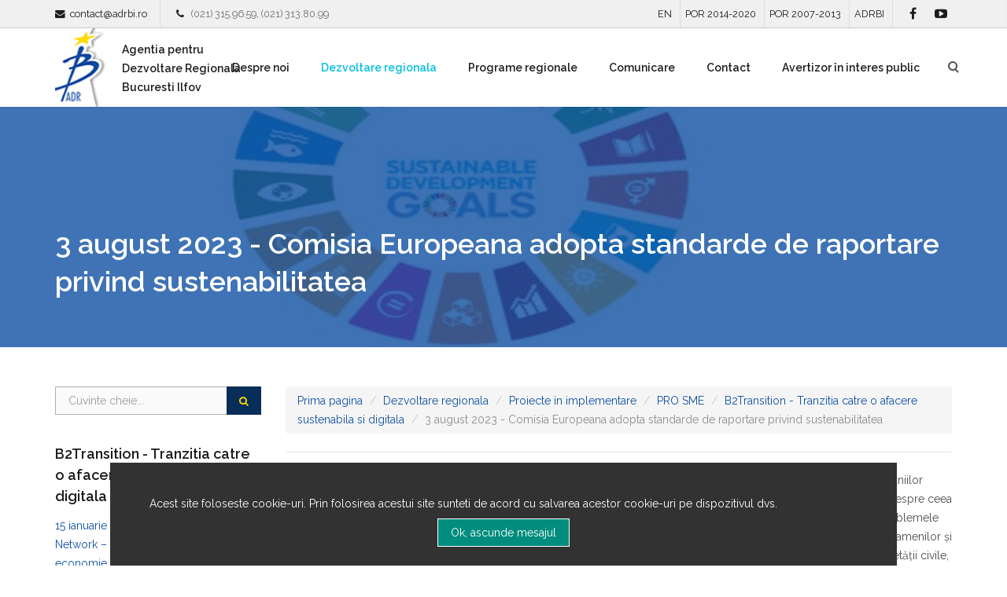

--- FILE ---
content_type: text/html; charset=utf-8
request_url: https://www.adrbi.ro/dezvoltare-regionala/proiecte-in-implementare/pro-sme/b2transition-tranzitia-catre-o-afacere-sustenabila-si-digitala/3-august-2023-comisia-europeana-adopta-standarde-de-raportare-privind-sustenabilitatea/
body_size: 26132
content:

<!doctype html>
<html class="no-js" lang="ro">
<head>
    <meta charset="utf-8">
    <title>3 august 2023 - Comisia Europeana adopta standarde de raportare privind sustenabilitatea</title>
    <meta name='keywords' content=''>
    <meta name='description' content=''>
    <meta name='author' content='www.dotdesignmedia.ro'>
    <meta name='Publisher' content='www.dotdesignmedia.ro'>
    <meta name="viewport" content="width=device-width, initial-scale=1, minimal-ui">
	
	    <link rel="alternate" hreflang="en" href="http://*6164" />
    <meta http-equiv="content-language" content="ro" />


    <link href="//fonts.googleapis.com/css?family=Raleway:100,200,300,400,500,600,700,900%7CGentium+Basic:400italic&amp;subset=latin,latin" rel="stylesheet" type="text/css">

    <link rel="stylesheet" href="/css/linecons.css">
    <link rel="stylesheet" href="/css/extras.min.css">
    <link rel="stylesheet" href="/css/bootstrap.min.css">
    <link rel="stylesheet" href="/css/theme.min.css">
    <link rel="stylesheet" href="/css/corporate.min.css">
    <link rel="stylesheet" href="/css/custom.css">
	
	<style>
        #cookiesdirective{text-align:center;}
        #theCogworksCookieDirective_footer { width: 1000px; background-color: #323232; display: inline-block; font-size: 14px; margin: 0 auto; }
        #theCogworksCookieDirective_footer p {  color: white; width: 850px; display:inline-block;  float:left; padding-top:10px;}
        #theCogworksCookieDirective_footer a {color: #A6A6A6; text-decoration: none;}
    </style>    
    <!--[if lte IE 7]>
	<style>
		#theCogworksCookieDirective_footer p{width:800px}
		#theCogworksCookieDirective_buttons{width:195px}
		#theCogworksCookieDirective_buttons input{padding-top:15px;}
	</style>
    <![endif]-->
	
	

    <link rel="apple-touch-icon" sizes="57x57" href="/images/favicons/apple-icon-57x57.png">
    <link rel="apple-touch-icon" sizes="60x60" href="/images/favicons/apple-icon-60x60.png">
    <link rel="apple-touch-icon" sizes="72x72" href="/images/favicons/apple-icon-72x72.png">
    <link rel="apple-touch-icon" sizes="76x76" href="/images/favicons/apple-icon-76x76.png">
    <link rel="apple-touch-icon" sizes="114x114" href="/images/favicons/apple-icon-114x114.png">
    <link rel="apple-touch-icon" sizes="120x120" href="/images/favicons/apple-icon-120x120.png">
    <link rel="apple-touch-icon" sizes="144x144" href="/images/favicons/apple-icon-144x144.png">
    <link rel="apple-touch-icon" sizes="152x152" href="/images/favicons/apple-icon-152x152.png">
    <link rel="apple-touch-icon" sizes="180x180" href="/images/favicons/apple-icon-180x180.png">
    <link rel="icon" type="image/png" sizes="192x192"  href="/images/favicons/android-icon-192x192.png">
    <link rel="icon" type="image/png" sizes="32x32" href="/images/favicons/favicon-32x32.png">
    <link rel="icon" type="image/png" sizes="96x96" href="/images/favicons/favicon-96x96.png">
    <link rel="icon" type="image/png" sizes="16x16" href="/images/favicons/favicon-16x16.png">
    <link rel="manifest" href="/images/favicons/manifest.json">
    <meta name="msapplication-TileColor" content="#ffffff">
    <meta name="msapplication-TileImage" content="/images/favicons/ms-icon-144x144.png">
    <meta name="theme-color" content="#ffffff">
</head>
<body>
    <!--
    <div class="pace-overlay"></div>
    -->
    <div class="top-bar no-print">
        <div class="container">
            <div class="top top-left">
                <div class="sidebar-widget text-left small-screen-center widget_text">
                    <div class="textwidget"> <i class="fa fa-envelope"></i>&nbsp; <a href="mailto:contact@adrbi.ro">contact@adrbi.ro</a> </div>
                </div>
                <div class="sidebar-widget text-left small-screen-center widget_text">
                    <div class="textwidget"> <i class="fa fa-phone"></i> &nbsp; (021) 315.96.59, (021) 313.80.99 </div>
                </div>
            </div>
            <div class="top top-right">
				<div class="sidebar-widget text-left small-screen-center widget_text">
        <div class="textwidget"> <a href="http://*6164">EN</a></div>
</div>

                <div class="sidebar-widget text-left small-screen-center widget_text">
                    <div class="textwidget"><a target="_blank" href="http://2014-2020.adrbi.ro" class="active">POR 2014-2020</a> </div>
                </div>                
                <div class="sidebar-widget text-left small-screen-center widget_text">
                    <div class="textwidget"><a target="_blank" href="http://www.regioadrbi.ro">POR 2007-2013</a> </div>
                </div>
                
                <div class="sidebar-widget text-left small-screen-center widget_text">
                    <div class="textwidget"><a href="#">ADRBI</a> </div>
                </div>
                <!--
                <div class="sidebar-widget text-left small-screen-center widget_text">
                    <div class="textwidget"><a href="http://old.adrbi.ro">Varianta anterioara a site-ului</a> </div>
                </div>
                -->
                <div class="sidebar-widget text-right small-screen-center widget_social">
                    <ul class="unstyled inline social-icons social-simple social-normal">
                        <li>
                            <a data-iconcolor="#3b5998" target="_blank" href="https://www.facebook.com/adrbi"> <i class="fa fa-facebook"></i> </a>
                        </li>
                        <li>
                            <a data-iconcolor="#00acee" target="_blank" href="http://www.youtube.com/user/ADRBI"> <i class="fa fa-youtube-play"></i> </a>
                        </li>
                    </ul>
                </div>
            </div>
        </div>
    </div>

	<div class="menu navbar navbar-static-top header-logo-left-menu-right oxy-mega-menu navbar-sticky no-print" id="masthead">
        <div class="container">
            <div class="navbar-header">
                <button class="navbar-toggle collapsed" data-target=".main-navbar" data-toggle="collapse" type="button">
                   <span class="icon-bar"></span>
                   <span class="icon-bar"></span>
                   <span class="icon-bar"></span>
                </button>
				<a class="navbar-brand" href="/default.aspx">
					<img src="/images/logo-adrbi.png" alt="Agentia pentru Dezvoltare Regionala Bucuresti Ilfov">
					<div>Agentia pentru <br>
Dezvoltare Regionala <br>
Bucuresti Ilfov</div>
				</a>

            </div>

			<div class="nav-container">
                <nav class="collapse navbar-collapse main-navbar logo-navbar navbar-right">								
					

					<!-- Start Top Navigation -->
                    <div class="menu-container">
                        <ul class="nav navbar-nav" id="menu-main">
								<li class="menu-item dropdown"> <a class="dropdown-toggle" data-toggle="dropdown" href="/despre-noi/">Despre noi</a>
									<ul class="dropdown-menu dropdown-menu-left ">
										<li class="menu-item"><a href="/despre-noi/dezvoltarea-regionala-in-romania/">Dezvoltarea Regionala in Romania</a></li>
										<li class="menu-item"><a href="/despre-noi/regiunea-bucuresti-ilfov/">Regiunea Bucuresti-Ilfov</a></li>
										<li class="menu-item"><a href="/despre-noi/consiliul-pentru-dezvoltare-regionala-bucuresti-ilfov/">Consiliul pentru Dezvoltare Regionala Bucuresti-Ilfov</a></li>
										<li class="menu-item"><a href="/despre-noi/agentia-pentru-dezvoltare-regionala-bucuresti-ilfov/">Agentia pentru Dezvoltare Regionala Bucuresti-Ilfov</a></li>
									</ul>
								</li>
								<li class="menu-item dropdown active"> <a class="dropdown-toggle" data-toggle="dropdown" href="/dezvoltare-regionala/">Dezvoltare regionala</a>
									<ul class="dropdown-menu dropdown-menu-left ">
										<li class="menu-item"><a href="/dezvoltare-regionala/planificare-regionala/">Planificare regionala</a></li>
										<li class="menu-item active"><a href="/dezvoltare-regionala/proiecte-in-implementare/">Proiecte in implementare</a></li>
										<li class="menu-item"><a href="/dezvoltare-regionala/proiecte-implementate/">Proiecte implementate</a></li>
										<li class="menu-item"><a href="/dezvoltare-regionala/consultare-strategia-de-investitii/">Consultare Strategia de Investitii</a></li>
										<li class="menu-item"><a href="/dezvoltare-regionala/strategia-de-specializare-inteligenta-ris-3-bi/">Strategia de Specializare Inteligenta (RIS 3 BI)</a></li>
										<li class="menu-item"><a href="/dezvoltare-regionala/consultare-pdr-bi-2021-2027/">Consultare PDR BI 2021-2027</a></li>
										<li class="menu-item"><a href="/dezvoltare-regionala/interreg-europe-2021-2027/">INTERREG EUROPE 2021-2027</a></li>
									</ul>
								</li>
								<li class="menu-item dropdown"> <a class="dropdown-toggle" data-toggle="dropdown" href="/programe-regionale/">Programe regionale</a>
									<ul class="dropdown-menu dropdown-menu-left ">
										<li class="menu-item"><a href="/programe-regionale/por-bi-2021-2027/">Programul Regional Bucuresti-Ilfov 2021-2027</a></li>
										<li class="menu-item"><a href="/programe-regionale/comitet-monitorizare-pr-bi-2021-2027/">Comitet Monitorizare PR BI 2021-2027</a></li>
										<li class="menu-item"><a href="/programe-regionale/programul-sanatate-2021-2027/">Programul Sanatate 2021-2027</a></li>
										<li class="menu-item"><a href="/programe-regionale/por-bi-2014-2020/">POR BI 2014-2020</a></li>
										<li class="menu-item"><a href="/programe-regionale/por-bi-2007-2013/">POR BI 2007-2013</a></li>
										<li class="menu-item"><a href="/programe-regionale/programe-phare-finalizate/">Programe PHARE finalizate</a></li>
										<li class="menu-item"><a href="/programe-regionale/programe-guvernamentale-finalizate/">Programe guvernamentale finalizate</a></li>
									</ul>
								</li>
								<li class="menu-item dropdown"> <a class="dropdown-toggle" data-toggle="dropdown" href="/comunicare/">Comunicare</a>
									<ul class="dropdown-menu dropdown-menu-left ">
										<li class="menu-item"><a href="/comunicare/noutati/">Noutati</a></li>
										<li class="menu-item"><a href="/comunicare/comunicate-de-presa/">Comunicate de presa</a></li>
										<li class="menu-item"><a href="/comunicare/prelucrarea-datelor-cu-caracter-personal/">Prelucrarea datelor cu caracter personal</a></li>
										<li class="menu-item"><a href="/comunicare/achizitii/">Achizitii</a></li>
										<li class="menu-item"><a href="/comunicare/oportunitati-de-angajare/">Oportunitati de angajare</a></li>
										<li class="menu-item"><a href="/comunicare/solicitari-informatii-de-interes-public-legea-5442001/">Solicitari informatii de interes public (Legea 544/2001)</a></li>
										<li class="menu-item"><a href="/comunicare/publicatii/">Publicatii</a></li>
										<li class="menu-item"><a href="/comunicare/abonare-newsletter/">Abonare newsletter</a></li>
									</ul>
								</li>
								<li class="menu-item">
									<a href="/contact/">Contact</a>
								</li>
							<li class="menu-item">
								<a href="https://www.adrbi.ro/despre-noi/agentia-pentru-dezvoltare-regionala-bucuresti-ilfov/avertizor-in-interes-public/">Avertizor în interes public</a>
							</li>
                        </ul>
                    </div>							
					<!-- End Top navigation -->

										<!-- Start search box -->
                    <div class="menu-sidebar">
                        <div class="sidebar-widget widget_search">
                            <div class="top-search">
                                <form action="/rezultatele-cautarii" id="searchform" method="get" name="searchform">
                                    <div class="input-group">
                                        <input class="form-control" id="keywords" name="keywords" placeholder="Cuvinte cheie..." type="text" value=""><span class="input-group-btn">
                                        <button class="btn btn-primary" type="submit" id="searchsubmit" value="Cauta"><i class="fa fa-search"></i></button>
                                    </span> </div>
                                </form>
                                <a class="search-trigger"></a><b class="search-close"></b>
							</div>
                        </div>
                    </div>
					<!-- End Search box -->
				</nav>
			</div>
		</div>
	</div>
					
    <div id="content" role="main">
        <article>
			
	

			<section class="section">
                <div class="background-media" style="background-image: url('/media/2214/campanie-b2transition_foto-stiri.jpg'); background-repeat:no-repeat; background-size:cover; background-attachment:fixed; background-position: 50% 0%;"></div>
                <div class="background-overlay" style="background-color: rgba(16,81,163,0.8);"></div>
                <div class="container">
                    <div class="row">
                        <div class="col-md-12">
                            <h1 class="text-left element-top-150 element-bottom-60 text-light big">3 august 2023 - Comisia Europeana adopta standarde de raportare privind sustenabilitatea</h1> </div>
                    </div>
                </div>
            </section>							
								
			
	
			<section class="section">
                <div class="container">
                    <div class="row element-top-50 element-bottom-50">
						
                        <div class="col-md-9 col-md-push-3">
                            <article>
							    

    <ul class="breadcrumb no-print">
        
            <li><a href="/">Prima pagina</a> <span class="divider"> </span></li>
            <li><a href="/dezvoltare-regionala/">Dezvoltare regionala</a> <span class="divider"> </span></li>
            <li><a href="/dezvoltare-regionala/proiecte-in-implementare/">Proiecte in implementare</a> <span class="divider"> </span></li>
            <li><a href="/dezvoltare-regionala/proiecte-in-implementare/pro-sme/">PRO SME</a> <span class="divider"> </span></li>
            <li><a href="/dezvoltare-regionala/proiecte-in-implementare/pro-sme/b2transition-tranzitia-catre-o-afacere-sustenabila-si-digitala/">B2Transition - Tranzitia catre o afacere sustenabila si digitala</a> <span class="divider"> </span></li>

        
        <li class="active">3 august 2023 - Comisia Europeana adopta standarde de raportare privind sustenabilitatea</li>
    </ul>

								<hr>
                                <p><img style="width: 0px; height: 0px;" src="/media/3412/standarde-sustenabilitate.png" alt="" data-udi="umb://media/d4ab5dace7b54753967b031bf6d19376" /><img style="width: 370px; height: 194px; float: left; padding-right: 25px;" src="/media/3412/standarde-sustenabilitate.png?width=370&amp;height=194&amp;mode=max" alt="" data-udi="umb://media/d4ab5dace7b54753967b031bf6d19376" />Legislația UE impune tuturor companiilor mari și tuturor companiilor listate (cu excepția microîntreprinderilor listate) să informeze despre ceea ce consideră că sunt riscuri și oportunități care decurg din problemele sociale și de mediu și despre impactul activităților lor asupra oamenilor și asupra mediului. Acest lucru ajută investitorii, organizațiile societății civile, consumatorii și alte părți interesate să evalueze performanța de sustenabilitate a companiilor, ca parte a Pactului verde european.</p>
<p> </p>
<p>Cu toate acestea, informațiile despre sustenabilitate pe care companiile le raportează în prezent nu sunt suficiente. Adesea, nu sunt incluse informații pe care investitorii și alte părți interesate le consideră importante. Informațiile raportate pot fi greu de comparat de la o companie la alta, iar utilizatorii informațiilor, cum ar fi investitorii, sunt adesea nesiguri în a le lua în considerare.</p>
<p>Acesta este un motiv pentru care Comisia a adoptat, în cursul acestei săptămâni, <strong>standardele </strong><strong>europene de raportare privind sustenabilitatea (ESRS)</strong> pentru a fi utilizate de toate companiile care fac obiectul Directivei privind raportarea în ceea ce privește durabilitatea de către întreprinderi<a href="https://finance.ec.europa.eu/capital-markets-union-and-financial-markets/company-reporting-and-auditing/company-reporting/corporate-sustainability-reporting_en#legislation"> (CSRD)</a>. Acest lucru marchează încă un<strong> </strong> pas înainte în tranziția către o economie sustenabilă a Uniunii Europene.</p>
<p>ESRS reprezintă un instrument important care stă la baza agendei Uniunii Europene privind finanțarea durabilă. Acestea asigură echilibrul corect între limitarea sarcinii asupra întreprinderilor care efectuează raportarea și, în același timp, permit întreprinderilor să demonstreze eforturile pe care le depun pentru a participa la îndeplinirea obiectivelor <a href="https://commission.europa.eu/strategy-and-policy/priorities-2019-2024/european-green-deal_en">Pactului verde </a>și, în consecință, să aibă acces la finanțare durabilă.</p>
<p>Standardele acoperă întreaga gamă de aspecte de mediu, sociale și de guvernare, inclusiv schimbările climatice, biodiversitatea și drepturile omului. Acestea oferă investitorilor informații pentru a înțelege impactul asupra sustenabilității al companiilor în care investesc. De asemenea, acestea țin seama de discuțiile cu <a href="https://www.ifrs.org/groups/international-sustainability-standards-board/">Consiliul pentru Standarde Internaționale de Sustenabilitate (ISSB)</a> și de <a href="https://www.globalreporting.org/">Inițiativa de Raportare Globală (GRI)</a> pentru a asigura un grad foarte ridicat de interoperabilitate între standardele UE și cele globale și pentru a preveni dubla raportare inutilă.</p>
<p>Actul delegat al ESRS adoptat de Comisie va fi transmis oficial în a doua jumătate a lunii august Parlamentului European și Consiliului pentru examinare. Perioada de examinare este de două luni și se poate prelungi cu încă două luni. Parlamentul European sau Consiliul pot respinge actul delegat, dar nu îl pot modifica.</p>
<p>Cerințele de raportare ESRS vor fi introduse treptat pentru diferitele categorii de companii, astfel:</p>
<ul>
<li>marile companii listate, băncile mari și marile întreprinderi de asigurare – dacă au mai mult de 500 de angajați, precum și marile companii listate din afara UE cu peste 500 de angajați vor raporta pentru exercițiul financiar 2024, la prima declarație de sustenabilitate publicată în 2025;</li>
<li>alte companii mari, inclusiv alte companii mari listate în afara UE vor raporta pentru exercițiul financiar 2025, la prima declarație de sustenabilitate publicată în 2026;</li>
<li>IMM-urile cotate, inclusiv IMM-urile cotate din afara UE pentru exercițiul financiar 2026, la primele declarații de sustenabilitate publicate în 2027; cu toate acestea, IMM-urile cotate pot decide să renunțe la cerințele de raportare pentru încă doi ani; ultima dată posibilă pentru ca un IMM cotat să înceapă raportarea este pentru anul financiar 2028, la prima declarație de sustenabilitate publicată în 2029;</li>
<li>în plus, companiile din afara UE care generează peste 150 de milioane EUR pe an în UE și care au în UE fie o sucursală cu o cifră de afaceri care depășește 40 de milioane EUR, fie o filială care este o companie mare sau un IMM cotat la bursă vor trebui să raporteze conform ESRS la nivel de grup al acelei companii din afara UE începând cu anul financiar 2028, la prima declarație de sustenabilitate publicată în 2029. Vor fi adoptate standarde separate special pentru acest caz.</li>
</ul>
<p><strong>IMM-urile necotate, care nu sunt supuse niciunei cerințe de raportare a sustenabilității în temeiul CSRD, pot primi solicitări de informații privind sustenabilitatea de la clienți, bănci, investitori sau alte părți interesate. Prin urmare, EFRAG (Grupul Consultativ European de Raportare Financiară) dezvoltă, de asemenea, standarde mai simple, voluntare, pentru utilizare de către IMM-urile necotate. Aceste standarde voluntare ar trebui să permită IMM-urilor necotate să răspundă solicitărilor de informații privind sustenabilitatea într-un mod eficient și proporțional, facilitând astfel participarea acestora la tranziția către o economie durabilă.</strong></p>
<p><em> </em></p>
<p><em><strong>Informații suplimentare și referințe </strong></em></p>
<p><a href="https://ec.europa.eu/commission/presscorner/detail/en/qanda_23_4043">https://ec.europa.eu/commission/presscorner/detail/en/qanda_23_4043</a></p>
<p><a href="https://ec.europa.eu/commission/presscorner/detail/en/qanda_23_4043">https://ec.europa.eu/commission/presscorner/detail/en/qanda_23_4043</a></p>
<p><a href="https://finance.ec.europa.eu/regulation-and-supervision/financial-services-legislation/implementing-and-delegated-acts/corporate-sustainability-reporting-directive_en">https://finance.ec.europa.eu/regulation-and-supervision/financial-services-legislation/implementing-and-delegated-acts/corporate-sustainability-reporting-directive_en</a></p>
<p><a href="https://eur-lex.europa.eu/legal-content/RO/TXT/PDF/?uri=CELEX:32022L2464">https://eur-lex.europa.eu/legal-content/RO/TXT/PDF/?uri=CELEX:32022L2464</a></p>
<p><a href="https://commission.europa.eu/strategy-and-policy/priorities-2019-2024/european-green-deal_en">https://commission.europa.eu/strategy-and-policy/priorities-2019-2024/european-green-deal_en</a></p>
<p><em>Urmăriți-ne în fiecare joi, pe pagina de web a ADRBI secțiunea “B2Transition – tranziția către o afacere sustenabilă și digitală. Campanie de comunicare și sprijin pentru IMM”, pe contul de Facebook al ADRBI sau pe e-mail.</em></p>
<p><strong><em>Împreună cu dumneavoastră vom face și noi tranziția spre viitoarea Europă.</em></strong></p>
<p><em>Materialele de informare sunt realizate de către Biroul de Asistență și Sprijin pentru IMM din cadrul ADRBI.</em></p>
<p> </p>
<p>Pentru detalii privind activitățile noastre și serviciile oferite, vă rugăm să trimiteți mesaj la: <a href="mailto:imm@adrbi.ro">imm@adrbi.ro</a>.</p>
								


                            </article>
                        </div>
							
                        <div class="col-md-3 sidebar col-md-pull-9">
							
														<div class="sidebar-widget widget_search">
                                <form action="/rezultatele-cautarii" id="searchform" method="get" name="searchform">
                                    <div class="input-group">
                                        <input class="form-control" name="keywords" placeholder="Cuvinte cheie..." type="text" value=""> <span class="input-group-btn">
                    						<button class="btn btn-primary" type="submit" value="Cauta">
                        						<i class="fa fa-search"></i>
                    						</button>
                						</span> </div>
                                	</form>
                            </div>
							


								<!-- Left sub navigation -->
	<div class="sidebar-widget widget_categories">
	    <h3 class="sidebar-header">B2Transition - Tranzitia catre o afacere sustenabila si digitala</h3>
		 <ul>
        <li class="cat-item">
            <a href="/dezvoltare-regionala/proiecte-in-implementare/pro-sme/b2transition-tranzitia-catre-o-afacere-sustenabila-si-digitala/15-ianuarie-2026-community-repair-network-un-model-inspirational-de-economie-circulara-bazat-pe-comunitate/">15 ianuarie 2026 - Community Repair Network – un model inspirational de economie circulara bazat pe comunitate</a>                                       
 <ul>
 </ul>                                                            
        </li>
        <li class="cat-item">
            <a href="/dezvoltare-regionala/proiecte-in-implementare/pro-sme/b2transition-tranzitia-catre-o-afacere-sustenabila-si-digitala/8-ianuarie-2026-anul-2025-europa-in-10-instantanee/">8 ianuarie 2026 - Anul 2025 - Europa in 10 instantanee</a>                                       
 <ul>
 </ul>                                                            
        </li>
        <li class="cat-item">
            <a href="/dezvoltare-regionala/proiecte-in-implementare/pro-sme/b2transition-tranzitia-catre-o-afacere-sustenabila-si-digitala/18-decembrie-2025-planul-resourceeu-catre-o-aprovizionare-durabila-si-rezilienta-cu-materii-prime-critice/">18 decembrie 2025 - Planul RESourceEU –  catre o aprovizionare durabila si rezilienta cu materii prime critice</a>                                       
 <ul>
 </ul>                                                            
        </li>
        <li class="cat-item">
            <a href="/dezvoltare-regionala/proiecte-in-implementare/pro-sme/b2transition-tranzitia-catre-o-afacere-sustenabila-si-digitala/11-decembrie-2025-un-nou-studiu-ue-privind-industria-textila-si-economia-circulara/">11 decembrie 2025 - Un nou studiu UE privind industria textila si economia circulara</a>                                       
 <ul>
 </ul>                                                            
        </li>
        <li class="cat-item">
            <a href="/dezvoltare-regionala/proiecte-in-implementare/pro-sme/b2transition-tranzitia-catre-o-afacere-sustenabila-si-digitala/4-decembrie-2025-noua-strategie-pentru-bioeconomia-uniunii-europene/">4 decembrie 2025 - Noua Strategie pentru Bioeconomia Uniunii Europene</a>                                       
 <ul>
 </ul>                                                            
        </li>
        <li class="cat-item">
            <a href="/dezvoltare-regionala/proiecte-in-implementare/pro-sme/b2transition-tranzitia-catre-o-afacere-sustenabila-si-digitala/27-noiembrie-2025-simplificarea-normelor-digitale-si-portofelele-digitale-noi-vor-stimula-inovarea-in-uniunea-europeana/">27 noiembrie 2025 - Simplificarea normelor digitale si portofelele digitale noi vor stimula inovarea in Uniunea Europeana</a>                                       
 <ul>
 </ul>                                                            
        </li>
        <li class="cat-item">
            <a href="/dezvoltare-regionala/proiecte-in-implementare/pro-sme/b2transition-tranzitia-catre-o-afacere-sustenabila-si-digitala/20-noiembrie-2025-consolidarea-perspectivei-europene-asupra-eficientei-energetice/">20 noiembrie 2025 - Consolidarea perspectivei europene asupra eficientei energetice</a>                                       
 <ul>
 </ul>                                                            
        </li>
        <li class="cat-item">
            <a href="/dezvoltare-regionala/proiecte-in-implementare/pro-sme/b2transition-tranzitia-catre-o-afacere-sustenabila-si-digitala/13-noiembrie-2025-deseurile-de-echipamente-electrice-si-electronice-in-uniunea-europeana/">13 noiembrie 2025 - Deseurile de echipamente electrice si electronice in Uniunea Europeana</a>                                       
 <ul>
 </ul>                                                            
        </li>
        <li class="cat-item">
            <a href="/dezvoltare-regionala/proiecte-in-implementare/pro-sme/b2transition-tranzitia-catre-o-afacere-sustenabila-si-digitala/6-noiembrie-2025-raise-resursa-pentru-stiinta-inteligentei-artificiale-in-europa/">6 noiembrie 2025 - RAISE - Resursa pentru stiinta inteligentei artificiale in Europa</a>                                       
 <ul>
 </ul>                                                            
        </li>
        <li class="cat-item">
            <a href="/dezvoltare-regionala/proiecte-in-implementare/pro-sme/b2transition-tranzitia-catre-o-afacere-sustenabila-si-digitala/30-octombrie-2025-directiva-revizuita-privind-deseurile-a-intrat-in-vigoare-textile-si-alimente/">30 octombrie 2025 - Directiva revizuita privind deseurile a intrat in vigoare - Textile si alimente</a>                                       
 <ul>
 </ul>                                                            
        </li>
        <li class="cat-item">
            <a href="/dezvoltare-regionala/proiecte-in-implementare/pro-sme/b2transition-tranzitia-catre-o-afacere-sustenabila-si-digitala/23-octombrie-2025-fundatia-ellen-macarthur-scalarea-cu-succes-a-modelelor-de-afaceri-circulare-continuare/">23 octombrie 2025 - Fundatia Ellen MacArthur: scalarea cu succes a modelelor de afaceri circulare (continuare)</a>                                       
 <ul>
 </ul>                                                            
        </li>
        <li class="cat-item">
            <a href="/dezvoltare-regionala/proiecte-in-implementare/pro-sme/b2transition-tranzitia-catre-o-afacere-sustenabila-si-digitala/16-octombrie-2025-fundatia-ellen-macarthur-dezvoltarea-cu-succes-a-modelelor-de-afaceri-circulare/">16 octombrie 2025 - Fundatia Ellen MacArthur: dezvoltarea cu succes a modelelor de afaceri circulare</a>                                       
 <ul>
 </ul>                                                            
        </li>
        <li class="cat-item">
            <a href="/dezvoltare-regionala/proiecte-in-implementare/pro-sme/b2transition-tranzitia-catre-o-afacere-sustenabila-si-digitala/9-octombrie-2025-pasaportul-digital-al-produsului-industria-textila-webinar-23-octombrie-2025/">9 octombrie 2025 - Pasaportul Digital al Produsului - industria textila - Webinar, 23 octombrie 2025</a>                                       
 <ul>
 </ul>                                                            
        </li>
        <li class="cat-item">
            <a href="/dezvoltare-regionala/proiecte-in-implementare/pro-sme/b2transition-tranzitia-catre-o-afacere-sustenabila-si-digitala/2-octombrie-2025-eticheta-ecologică-ue-pentru-achizițiile-publice-verzi-webinar-10-octombrie-2025/">2 octombrie 2025 - Eticheta Ecologică UE pentru Achizițiile Publice Verzi - Webinar 10 octombrie 2025</a>                                       
 <ul>
 </ul>                                                            
        </li>
        <li class="cat-item">
            <a href="/dezvoltare-regionala/proiecte-in-implementare/pro-sme/b2transition-tranzitia-catre-o-afacere-sustenabila-si-digitala/25-septembrie-2025-europa-investeste-17-5-miliarde-eur-in-eficienta-energetica-a-imm-urilor/">25 septembrie 2025 - Europa investeste 17,5 miliarde EUR in eficienta energetica a IMM-urilor</a>                                       
 <ul>
 </ul>                                                            
        </li>
        <li class="cat-item">
            <a href="/dezvoltare-regionala/proiecte-in-implementare/pro-sme/b2transition-tranzitia-catre-o-afacere-sustenabila-si-digitala/18-septembrie-2025-starea-uniunii-europene-după-primul-an-al-mandatului-comisiei-von-der-leyen-ii/">18 septembrie 2025 - Starea Uniunii Europene după primul an al mandatului Comisiei von der Leyen II</a>                                       
 <ul>
 </ul>                                                            
        </li>
        <li class="cat-item">
            <a href="/dezvoltare-regionala/proiecte-in-implementare/pro-sme/b2transition-tranzitia-catre-o-afacere-sustenabila-si-digitala/11-septembrie-2025-europa-intra-in-elita-mondiala-a-calculului-de-inalta-performanta/">11 septembrie 2025 - Europa intra in elita mondiala a calculului de inalta performanta</a>                                       
 <ul>
 </ul>                                                            
        </li>
        <li class="cat-item">
            <a href="/dezvoltare-regionala/proiecte-in-implementare/pro-sme/b2transition-tranzitia-catre-o-afacere-sustenabila-si-digitala/4-septembrie-2025-stimularea-turismului-si-a-traditiilor-nou-apel-de-propuneri-europene-pentru-promovarea-produselor-artizanale-si-sprijinirea-mestesugarilor/">4 septembrie 2025 - Stimularea turismului si a traditiilor: nou apel de propuneri europene pentru promovarea produselor artizanale si sprijinirea mestesugarilor</a>                                       
 <ul>
 </ul>                                                            
        </li>
        <li class="cat-item">
            <a href="/dezvoltare-regionala/proiecte-in-implementare/pro-sme/b2transition-tranzitia-catre-o-afacere-sustenabila-si-digitala/28-august-2025-sustenabilitate-in-domeniul-ingrasamintelor-atelier-online-9-septembrie-2025/">28 august 2025 - Sustenabilitate in domeniul ingrasamintelor - Atelier online - 9 septembrie 2025</a>                                       
 <ul>
 </ul>                                                            
        </li>
        <li class="cat-item">
            <a href="/dezvoltare-regionala/proiecte-in-implementare/pro-sme/b2transition-tranzitia-catre-o-afacere-sustenabila-si-digitala/21-august-2025-europa-se-confrunta-din-nou-cu-o-crestere-a-emisiilor-ce-inseamna-asta-pentru-romania-si-mediul-de-afaceri/">21 august 2025 - Europa se confrunta din nou cu o crestere a emisiilor. Ce inseamna asta pentru Romania si mediul de afaceri?</a>                                       
 <ul>
 </ul>                                                            
        </li>
        <li class="cat-item">
            <a href="/dezvoltare-regionala/proiecte-in-implementare/pro-sme/b2transition-tranzitia-catre-o-afacere-sustenabila-si-digitala/14-august-2025-de-ce-mediul-de-afaceri-trebuie-sa-fie-in-prima-linie-a-reducerii-deseurilor-din-plastic/">14 august 2025 - De ce mediul de afaceri trebuie sa fie in prima linie a reducerii deseurilor din plastic</a>                                       
 <ul>
 </ul>                                                            
        </li>
        <li class="cat-item">
            <a href="/dezvoltare-regionala/proiecte-in-implementare/pro-sme/b2transition-tranzitia-catre-o-afacere-sustenabila-si-digitala/7-august-2025-standard-de-raportare-voluntara-a-sustenabilitatii-pentru-imm/">7 august 2025 - Standard de raportare voluntara a sustenabilitatii pentru IMM</a>                                       
 <ul>
 </ul>                                                            
        </li>
        <li class="cat-item">
            <a href="/dezvoltare-regionala/proiecte-in-implementare/pro-sme/b2transition-tranzitia-catre-o-afacere-sustenabila-si-digitala/31-iulie-2025-alegeti-europa-pentru-start-upul-sau-extinderea-firmei-dumneavoastra/">31 iulie 2025 - Alegeti Europa pentru start-upul sau extinderea firmei dumneavoastra!</a>                                       
 <ul>
 </ul>                                                            
        </li>
        <li class="cat-item">
            <a href="/dezvoltare-regionala/proiecte-in-implementare/pro-sme/b2transition-tranzitia-catre-o-afacere-sustenabila-si-digitala/24-iulie-2025-ghidul-comisiei-europene-privind-obligatiile-furnizorilor-de-modele-de-inteligenta-artificiala-cu-scop-general-ce-trebuie-sa-stie-mediul-de-afaceri-romanesc/">24 iulie 2025 - Ghidul Comisiei Europene privind obligatiile furnizorilor de modele de inteligenta artificiala cu scop general: ce trebuie sa stie mediul de afaceri romanesc</a>                                       
 <ul>
 </ul>                                                            
        </li>
        <li class="cat-item">
            <a href="/dezvoltare-regionala/proiecte-in-implementare/pro-sme/b2transition-tranzitia-catre-o-afacere-sustenabila-si-digitala/17-iulie-2025-revizuirea-implementarii-politicii-de-mediu-in-ue/">17 iulie 2025 - Revizuirea implementarii politicii de mediu in UE</a>                                       
 <ul>
 </ul>                                                            
        </li>
        <li class="cat-item">
            <a href="/dezvoltare-regionala/proiecte-in-implementare/pro-sme/b2transition-tranzitia-catre-o-afacere-sustenabila-si-digitala/10-iulie-2025-strategia-uniunii-europene-pentru-tehnologiile-cuantice/">10 iulie 2025 - Strategia Uniunii Europene pentru tehnologiile cuantice</a>                                       
 <ul>
 </ul>                                                            
        </li>
        <li class="cat-item">
            <a href="/dezvoltare-regionala/proiecte-in-implementare/pro-sme/b2transition-tranzitia-catre-o-afacere-sustenabila-si-digitala/30-iunie-2025-o-cale-mai-flexibilă-pentru-atingerea-obiectivelor-climatice-europene/">30 iunie 2025 - O cale mai flexibilă pentru atingerea obiectivelor climatice europene</a>                                       
 <ul>
 </ul>                                                            
        </li>
        <li class="cat-item">
            <a href="/dezvoltare-regionala/proiecte-in-implementare/pro-sme/b2transition-tranzitia-catre-o-afacere-sustenabila-si-digitala/26-iunie-2025-platforma-ue-pentru-conformarea-cu-masurile-restrictive-impuse-international/">26 iunie 2025 - Platforma UE pentru conformarea cu masurile restrictive impuse international</a>                                       
 <ul>
 </ul>                                                            
        </li>
        <li class="cat-item">
            <a href="/dezvoltare-regionala/proiecte-in-implementare/pro-sme/b2transition-tranzitia-catre-o-afacere-sustenabila-si-digitala/19-iunie-2025-modele-de-bună-practica-in-economia-circulara-siguranta-ambalajelor-produselor-alimentare/">19 iunie 2025 - Modele de bună practica in economia circulara – siguranta ambalajelor produselor alimentare</a>                                       
 <ul>
 </ul>                                                            
        </li>
        <li class="cat-item">
            <a href="/dezvoltare-regionala/proiecte-in-implementare/pro-sme/b2transition-tranzitia-catre-o-afacere-sustenabila-si-digitala/12-iunie-2025-modele-de-bună-practica-in-economia-circulara-pentru-echipamente-in-diverse-industrii/">12 iunie 2025 - Modele de bună practica in economia circulara pentru echipamente in diverse industrii</a>                                       
 <ul>
 </ul>                                                            
        </li>
        <li class="cat-item">
            <a href="/dezvoltare-regionala/proiecte-in-implementare/pro-sme/b2transition-tranzitia-catre-o-afacere-sustenabila-si-digitala/5-iunie-2025-norme-noi-pentru-industria-cu-emisii-net-zero/">5 iunie 2025 - Norme noi pentru industria cu emisii net zero</a>                                       
 <ul>
 </ul>                                                            
        </li>
        <li class="cat-item">
            <a href="/dezvoltare-regionala/proiecte-in-implementare/pro-sme/b2transition-tranzitia-catre-o-afacere-sustenabila-si-digitala/29-mai-2025-servicii-specializate-pentru-inovatorii-europeni-in-domeniul-tehnologiei-profunde/">29 mai 2025 - Servicii specializate pentru inovatorii europeni in domeniul tehnologiei profunde</a>                                       
 <ul>
 </ul>                                                            
        </li>
        <li class="cat-item">
            <a href="/dezvoltare-regionala/proiecte-in-implementare/pro-sme/b2transition-tranzitia-catre-o-afacere-sustenabila-si-digitala/omnibus-iv-comisia-simplifica-cadrul-de-functionare-a-intreprinderilor/">22 mai 2025 - OMNIBUS IV - Comisia simplifica cadrul de functionare a intreprinderilor</a>                                       
 <ul>
 </ul>                                                            
        </li>
        <li class="cat-item">
            <a href="/dezvoltare-regionala/proiecte-in-implementare/pro-sme/b2transition-tranzitia-catre-o-afacere-sustenabila-si-digitala/15-mai-2025-gazele-cu-efect-de-sera-in-uniunea-europeana-au-continuat-sa-scada/">15 mai 2025 - Gazele cu efect de sera in Uniunea Europeana au continuat sa scada</a>                                       
 <ul>
 </ul>                                                            
        </li>
        <li class="cat-item">
            <a href="/dezvoltare-regionala/proiecte-in-implementare/pro-sme/b2transition-tranzitia-catre-o-afacere-sustenabila-si-digitala/8-mai-2025-un-instrument-european-pentru-prevenirea-furtului-cibernetic-in-imm-uri/">8 mai 2025 - Un instrument european pentru prevenirea furtului cibernetic in IMM-uri</a>                                       
 <ul>
 </ul>                                                            
        </li>
        <li class="cat-item">
            <a href="/dezvoltare-regionala/proiecte-in-implementare/pro-sme/b2transition-tranzitia-catre-o-afacere-sustenabila-si-digitala/24-aprilie-2025-investai-o-oportunitate-strategica-pentru-companiile-europene-din-domeniul-inteligentei-artificiale/">24 aprilie 2025 - InvestAI: o oportunitate strategica pentru companiile europene din domeniul inteligentei artificiale</a>                                       
 <ul>
 </ul>                                                            
        </li>
        <li class="cat-item">
            <a href="/dezvoltare-regionala/proiecte-in-implementare/pro-sme/b2transition-tranzitia-catre-o-afacere-sustenabila-si-digitala/10-aprilie-2025-comisia-sprijina-punerea-in-aplicare-a-restrictiilor-privind-microplasticul/">10 aprilie 2025 - Comisia sprijina punerea in aplicare a restrictiilor privind microplasticul</a>                                       
 <ul>
 </ul>                                                            
        </li>
        <li class="cat-item">
            <a href="/dezvoltare-regionala/proiecte-in-implementare/pro-sme/b2transition-tranzitia-catre-o-afacere-sustenabila-si-digitala/3-aprilie-2025-programul-life-inovare-in-reciclarea-deseurilor/">3 aprilie 2025 - Programul LIFE: inovare in reciclarea deseurilor</a>                                       
 <ul>
 </ul>                                                            
        </li>
        <li class="cat-item">
            <a href="/dezvoltare-regionala/proiecte-in-implementare/pro-sme/b2transition-tranzitia-catre-o-afacere-sustenabila-si-digitala/27-martie-2025-we-rise-apel-european-pentru-propuneri-de-finantare-deschis/">27 martie 2025 - WE-RISE – apel european pentru propuneri de finantare deschis</a>                                       
 <ul>
 </ul>                                                            
        </li>
        <li class="cat-item">
            <a href="/dezvoltare-regionala/proiecte-in-implementare/pro-sme/b2transition-tranzitia-catre-o-afacere-sustenabila-si-digitala/20-martie-2025-bioeconomia-circulara-proiectul-polymeer/">20 martie 2025 - Bioeconomia circulara – Proiectul POLYMEER</a>                                       
 <ul>
 </ul>                                                            
        </li>
        <li class="cat-item">
            <a href="/dezvoltare-regionala/proiecte-in-implementare/pro-sme/b2transition-tranzitia-catre-o-afacere-sustenabila-si-digitala/13-martie-2025-bioeconomia-circulara-proiectul-unlock-conferinta-finala/">13 martie 2025 - Bioeconomia circulara – Proiectul UNLOCK - Conferinta finala</a>                                       
 <ul>
 </ul>                                                            
        </li>
        <li class="cat-item">
            <a href="/dezvoltare-regionala/proiecte-in-implementare/pro-sme/b2transition-tranzitia-catre-o-afacere-sustenabila-si-digitala/6-martie-2025-comisia-simplifica-normele-privind-durabilitatea-si-investitiile-ue/">6 martie 2025 - Comisia simplifica normele privind durabilitatea si investitiile UE</a>                                       
 <ul>
 </ul>                                                            
        </li>
        <li class="cat-item">
            <a href="/dezvoltare-regionala/proiecte-in-implementare/pro-sme/b2transition-tranzitia-catre-o-afacere-sustenabila-si-digitala/27-februarie-2025-busola-competitivitatii-directii-strategice-pentru-mediul-de-afaceri/">27 februarie 2025 - Busola Competitivitatii: directii strategice pentru mediul de afaceri</a>                                       
 <ul>
 </ul>                                                            
        </li>
        <li class="cat-item">
            <a href="/dezvoltare-regionala/proiecte-in-implementare/pro-sme/b2transition-tranzitia-catre-o-afacere-sustenabila-si-digitala/20-februarie-2025-solutii-circulare-pentru-competitivitatea-uniunii-europene-saptamana-verde-a-ue-iunie-2025/">20 februarie 2025 - Solutii circulare pentru competitivitatea Uniunii Europene - Saptamana verde a UE – iunie 2025</a>                                       
 <ul>
 </ul>                                                            
        </li>
        <li class="cat-item">
            <a href="/dezvoltare-regionala/proiecte-in-implementare/pro-sme/b2transition-tranzitia-catre-o-afacere-sustenabila-si-digitala/13-februarie-2025-prioritatile-comisiei-europene-2024-2029-privind-pietele-financiare/">13 februarie 2025 - Prioritatile Comisiei Europene 2024–2029 privind pietele financiare</a>                                       
 <ul>
 </ul>                                                            
        </li>
        <li class="cat-item">
            <a href="/dezvoltare-regionala/proiecte-in-implementare/pro-sme/b2transition-tranzitia-catre-o-afacere-sustenabila-si-digitala/6-februarie-2025-prioritatile-comisiei-europene-2024-2029-in-domeniul-schimbarilor-climatice-energiei-mediului-inconjurator-si-transporturilor/">6 februarie 2025 - Prioritatile Comisiei Europene 2024–2029 in domeniul schimbarilor climatice, energiei, mediului inconjurator si transporturilor</a>                                       
 <ul>
 </ul>                                                            
        </li>
        <li class="cat-item">
            <a href="/dezvoltare-regionala/proiecte-in-implementare/pro-sme/b2transition-tranzitia-catre-o-afacere-sustenabila-si-digitala/30-ianuarie-2025-prioritatile-comisiei-europene-2024-2029-in-domeniul-politicii-industriale/">30 ianuarie 2025 - Prioritatile Comisiei Europene 2024–2029 in domeniul politicii industriale</a>                                       
 <ul>
 </ul>                                                            
        </li>
        <li class="cat-item">
            <a href="/dezvoltare-regionala/proiecte-in-implementare/pro-sme/b2transition-tranzitia-catre-o-afacere-sustenabila-si-digitala/23-ianuarie-2025-prioritatile-comisiei-europene-2024-2029-in-domeniul-digitalizarii/">23 ianuarie 2025 - Prioritatile Comisiei Europene 2024–2029 in domeniul digitalizarii</a>                                       
 <ul>
 </ul>                                                            
        </li>
        <li class="cat-item">
            <a href="/dezvoltare-regionala/proiecte-in-implementare/pro-sme/b2transition-tranzitia-catre-o-afacere-sustenabila-si-digitala/16-ianuarie-2025-prioritatile-comisiei-europene-2024-2029-piata-unica-si-competitie/">16 ianuarie 2025 - Prioritatile Comisiei Europene 2024–2029: Piata Unica si Competitie</a>                                       
 <ul>
 </ul>                                                            
        </li>
        <li class="cat-item">
            <a href="/dezvoltare-regionala/proiecte-in-implementare/pro-sme/b2transition-tranzitia-catre-o-afacere-sustenabila-si-digitala/19-decembrie-2024-accelerarea-economiei-circulare-pentru-plastic-raportul-de-progres-al-initiativei-globale-2024/">19 decembrie 2024 - Accelerarea economiei circulare pentru plastic: Raportul de progres al Initiativei Globale 2024</a>                                       
 <ul>
 </ul>                                                            
        </li>
        <li class="cat-item">
            <a href="/dezvoltare-regionala/proiecte-in-implementare/pro-sme/b2transition-tranzitia-catre-o-afacere-sustenabila-si-digitala/12-decembrie-2024-un-viitor-digital-mai-sigur-noi-reguli-de-securitate-cibernetica-in-uniunea-europeana/">12 decembrie 2024 - Un viitor digital mai sigur: noi reguli de securitate cibernetica in Uniunea Europeana</a>                                       
 <ul>
 </ul>                                                            
        </li>
        <li class="cat-item">
            <a href="/dezvoltare-regionala/proiecte-in-implementare/pro-sme/b2transition-tranzitia-catre-o-afacere-sustenabila-si-digitala/5-decembrie-2024-step-scale-up-apeluri-deschise/">5 decembrie 2024 - STEP Scale Up – apeluri deschise</a>                                       
 <ul>
 </ul>                                                            
        </li>
        <li class="cat-item">
            <a href="/dezvoltare-regionala/proiecte-in-implementare/pro-sme/b2transition-tranzitia-catre-o-afacere-sustenabila-si-digitala/28-noiembrie-2024-eenergy-finantare-pentru-eficienta-energetica-a-imm-urilor-europene-prin-een-al-2-lea-apel/">28 noiembrie 2024 - EENergy - finantare pentru eficienta energetica a IMM-urilor europene prin EEN al 2-lea apel</a>                                       
 <ul>
 </ul>                                                            
        </li>
        <li class="cat-item">
            <a href="/dezvoltare-regionala/proiecte-in-implementare/pro-sme/b2transition-tranzitia-catre-o-afacere-sustenabila-si-digitala/21-noiembrie-2024-proiectul-mind4machines-a-ajuns-la-final/">21 noiembrie 2024 - Proiectul MIND4MACHINES a ajuns la final</a>                                       
 <ul>
 </ul>                                                            
        </li>
        <li class="cat-item">
            <a href="/dezvoltare-regionala/proiecte-in-implementare/pro-sme/b2transition-tranzitia-catre-o-afacere-sustenabila-si-digitala/14-noiembrie-2024-reves-reteaua-europeana-de-orase-si-regiuni-pentru-economia-sociala/">14 noiembrie 2024 - REVES: Reteaua europeana de orase si regiuni pentru economia sociala</a>                                       
 <ul>
 </ul>                                                            
        </li>
        <li class="cat-item">
            <a href="/dezvoltare-regionala/proiecte-in-implementare/pro-sme/b2transition-tranzitia-catre-o-afacere-sustenabila-si-digitala/7-noiembrie-2024-investitii-substantiale-in-deep-tech-si-pentru-extinderea-tehnologiilor-strategice-in-ue/">7 noiembrie 2024 - Investitii substantiale in deep tech si pentru extinderea tehnologiilor strategice in UE</a>                                       
 <ul>
 </ul>                                                            
        </li>
        <li class="cat-item">
            <a href="/dezvoltare-regionala/proiecte-in-implementare/pro-sme/b2transition-tranzitia-catre-o-afacere-sustenabila-si-digitala/31-octombrie-2024-noi-proiecte-life-pentru-tranzitia-verde-europeana/">31 octombrie 2024 - Noi proiecte LIFE pentru tranzitia verde europeana</a>                                       
 <ul>
 </ul>                                                            
        </li>
        <li class="cat-item">
            <a href="/dezvoltare-regionala/proiecte-in-implementare/pro-sme/b2transition-tranzitia-catre-o-afacere-sustenabila-si-digitala/24-octombrie-2024-oportunitati-de-finantare-pentru-clustere/">24 octombrie 2024 - Oportunitati de finantare pentru clustere</a>                                       
 <ul>
 </ul>                                                            
        </li>
        <li class="cat-item">
            <a href="/dezvoltare-regionala/proiecte-in-implementare/pro-sme/b2transition-tranzitia-catre-o-afacere-sustenabila-si-digitala/17-octombrie-2024-european-sustainability-congress/">17 octombrie 2024 - European Sustainability Congress</a>                                       
 <ul>
 </ul>                                                            
        </li>
        <li class="cat-item">
            <a href="/dezvoltare-regionala/proiecte-in-implementare/pro-sme/b2transition-tranzitia-catre-o-afacere-sustenabila-si-digitala/climate-change-summit-solutii-pentru-viitor-15-17-octombrie-bucuresti/">Climate Change Summit – Solutii pentru Viitor - 15-17 octombrie - Bucuresti</a>                                       
 <ul>
 </ul>                                                            
        </li>
        <li class="cat-item">
            <a href="/dezvoltare-regionala/proiecte-in-implementare/pro-sme/b2transition-tranzitia-catre-o-afacere-sustenabila-si-digitala/3-octombrie-2024-oportunitati-de-finantare-pentru-economia-sociala/">3 octombrie 2024 - Oportunitati de finantare pentru economia sociala</a>                                       
 <ul>
 </ul>                                                            
        </li>
        <li class="cat-item">
            <a href="/dezvoltare-regionala/proiecte-in-implementare/pro-sme/b2transition-tranzitia-catre-o-afacere-sustenabila-si-digitala/26-septembrie-2024-environtec/">26 septembrie 2024 - ENVIRONTEC</a>                                       
 <ul>
 </ul>                                                            
        </li>
        <li class="cat-item">
            <a href="/dezvoltare-regionala/proiecte-in-implementare/pro-sme/b2transition-tranzitia-catre-o-afacere-sustenabila-si-digitala/5-septembrie-2024-actul-european-privind-inteligenta-artificiala/">5 septembrie 2024 - Actul european privind inteligenta artificiala</a>                                       
 <ul>
 </ul>                                                            
        </li>
        <li class="cat-item">
            <a href="/dezvoltare-regionala/proiecte-in-implementare/pro-sme/b2transition-tranzitia-catre-o-afacere-sustenabila-si-digitala/29-august-2024-european-digital-innovation-hubs/">29 august 2024 - European Digital Innovation Hubs</a>                                       
 <ul>
 </ul>                                                            
        </li>
        <li class="cat-item">
            <a href="/dezvoltare-regionala/proiecte-in-implementare/pro-sme/b2transition-tranzitia-catre-o-afacere-sustenabila-si-digitala/22-august-2024-eit-climate-kic-noi-propuneri-pentru-proiecte-new-european-bauhaus/">22 august 2024 - EIT Climate KIC – noi propuneri pentru proiecte New European Bauhaus</a>                                       
 <ul>
 </ul>                                                            
        </li>
        <li class="cat-item">
            <a href="/dezvoltare-regionala/proiecte-in-implementare/pro-sme/b2transition-tranzitia-catre-o-afacere-sustenabila-si-digitala/8-august-2024-climaccelerator-organisers-europe-apel-pentru-expresii-de-interes/">8 august 2024 - ClimAccelerator Organisers (Europe) - apel pentru expresii de interes</a>                                       
 <ul>
 </ul>                                                            
        </li>
        <li class="cat-item">
            <a href="/dezvoltare-regionala/proiecte-in-implementare/pro-sme/b2transition-tranzitia-catre-o-afacere-sustenabila-si-digitala/1-august-2024-cartea-alba-inteligenta-artificiala-in-sectorul-logisticii/">1 august 2024 - Cartea alba „Inteligenta artificiala in sectorul logisticii”</a>                                       
 <ul>
 </ul>                                                            
        </li>
        <li class="cat-item">
            <a href="/dezvoltare-regionala/proiecte-in-implementare/pro-sme/b2transition-tranzitia-catre-o-afacere-sustenabila-si-digitala/25-iulie-2024-platforma-step-tehnologii-strategice-pentru-europa/">25 iulie 2024 - Platforma STEP: tehnologii strategice pentru Europa</a>                                       
 <ul>
 </ul>                                                            
        </li>
        <li class="cat-item">
            <a href="/dezvoltare-regionala/proiecte-in-implementare/pro-sme/b2transition-tranzitia-catre-o-afacere-sustenabila-si-digitala/18-iulie-2024-electronice-din-lemn/">18 iulie 2024 - Electronice din lemn</a>                                       
 <ul>
 </ul>                                                            
        </li>
        <li class="cat-item">
            <a href="/dezvoltare-regionala/proiecte-in-implementare/pro-sme/b2transition-tranzitia-catre-o-afacere-sustenabila-si-digitala/11-iulie-2024-dezvoltarea-durabila-in-cadrul-acordurilor-comerciale-ale-uniunii-europene/">11 iulie 2024 - Dezvoltarea durabila in cadrul acordurilor comerciale ale Uniunii Europene</a>                                       
 <ul>
 </ul>                                                            
        </li>
        <li class="cat-item">
            <a href="/dezvoltare-regionala/proiecte-in-implementare/pro-sme/b2transition-tranzitia-catre-o-afacere-sustenabila-si-digitala/27-iunie-2024-calea-de-tranzitie-pentru-sursele-regenerabile-de-energie/">27 iunie 2024 - Calea de tranzitie pentru sursele regenerabile de energie</a>                                       
 <ul>
 </ul>                                                            
        </li>
        <li class="cat-item">
            <a href="/dezvoltare-regionala/proiecte-in-implementare/pro-sme/b2transition-tranzitia-catre-o-afacere-sustenabila-si-digitala/20-iunie-2024-prevenirea-risipei-alimentare-2-proiectele-zerow-si-sisters/">20 iunie 2024 - Prevenirea risipei alimentare (2) - proiectele ZeroW si Sisters</a>                                       
 <ul>
 </ul>                                                            
        </li>
        <li class="cat-item">
            <a href="/dezvoltare-regionala/proiecte-in-implementare/pro-sme/b2transition-tranzitia-catre-o-afacere-sustenabila-si-digitala/13-iunie-2024-prevenirea-risipei-alimentare-proiectele-chorizo-si-breadcrumb/">13 iunie 2024 - Prevenirea risipei alimentare - proiectele CHORIZO si BREADCRUMB</a>                                       
 <ul>
 </ul>                                                            
        </li>
        <li class="cat-item">
            <a href="/dezvoltare-regionala/proiecte-in-implementare/pro-sme/b2transition-tranzitia-catre-o-afacere-sustenabila-si-digitala/6-iunie-2024-deseurile-textile-impulsionarea-colectarii-selective-in-ue-programul-fabrici-de-reciclare-in-romania/">6 iunie 2024 - Deseurile textile – impulsionarea colectarii selective in UE - Programul Fabrici de Reciclare in Romania</a>                                       
 <ul>
 </ul>                                                            
        </li>
        <li class="cat-item">
            <a href="/dezvoltare-regionala/proiecte-in-implementare/pro-sme/b2transition-tranzitia-catre-o-afacere-sustenabila-si-digitala/30-mai-2024-proiectul-circinwater-euroclusters-lanseaza-un-prim-apel-de-internationalizare-a-imm/">30 mai 2024 - Proiectul CircInWater Euroclusters lanseaza un prim apel de internationalizare a IMM</a>                                       
 <ul>
 </ul>                                                            
        </li>
        <li class="cat-item">
            <a href="/dezvoltare-regionala/proiecte-in-implementare/pro-sme/b2transition-tranzitia-catre-o-afacere-sustenabila-si-digitala/23-mai-2024-hubs4circularity-o-comunitate-pentru-circularitate/">23 mai 2024 - Hubs4Circularity – o comunitate pentru circularitate</a>                                       
 <ul>
 </ul>                                                            
        </li>
        <li class="cat-item">
            <a href="/dezvoltare-regionala/proiecte-in-implementare/pro-sme/b2transition-tranzitia-catre-o-afacere-sustenabila-si-digitala/16-mai-2024-parteneriatul-ue-japonia-pentru-o-lume-mai-digitală-și-mai-sigură/">16 mai 2024 - Parteneriatul UE – Japonia pentru o lume mai digitală și mai sigură</a>                                       
 <ul>
 </ul>                                                            
        </li>
        <li class="cat-item">
            <a href="/dezvoltare-regionala/proiecte-in-implementare/pro-sme/b2transition-tranzitia-catre-o-afacere-sustenabila-si-digitala/9-mai-2024-symsites-o-simbioza-industriala-si-urbana-circulara/">9 mai 2024 - SYMSITES – o simbioza industriala si urbana circulara</a>                                       
 <ul>
 </ul>                                                            
        </li>
        <li class="cat-item">
            <a href="/dezvoltare-regionala/proiecte-in-implementare/pro-sme/b2transition-tranzitia-catre-o-afacere-sustenabila-si-digitala/18-aprilie-2024-performanta-energetica-a-cladirilor-reglementata-in-uniunea-europeana/">18 aprilie 2024 - Performanta energetica a cladirilor reglementata in Uniunea Europeana</a>                                       
 <ul>
 </ul>                                                            
        </li>
        <li class="cat-item">
            <a href="/dezvoltare-regionala/proiecte-in-implementare/pro-sme/b2transition-tranzitia-catre-o-afacere-sustenabila-si-digitala/11-aprilie-2024-diesis-un-ecosistem-global-de-ecosisteme-in-sprijinul-economiei-sociale-si-solidare/">11 aprilie 2024 - DIESIS: un ecosistem global de ecosisteme in sprijinul economiei sociale si solidare</a>                                       
 <ul>
 </ul>                                                            
        </li>
        <li class="cat-item">
            <a href="/dezvoltare-regionala/proiecte-in-implementare/pro-sme/b2transition-tranzitia-catre-o-afacere-sustenabila-si-digitala/4-aprilie-2024-indusac-colaborare-inovativa-intre-industrie-si-mediul-academic/">4 aprilie 2024 - INDUSAC: colaborare inovativa intre industrie si mediul academic</a>                                       
 <ul>
 </ul>                                                            
        </li>
        <li class="cat-item">
            <a href="/dezvoltare-regionala/proiecte-in-implementare/pro-sme/b2transition-tranzitia-catre-o-afacere-sustenabila-si-digitala/28-martie-2024-eenergy-finanțare-pentru-eficiența-energetică-a-imm-urilor-europene-prin-enterprise-europe-network-termen-15-mai-2024/">28 martie 2024 - EENergy: finanțare pentru eficiența energetică a IMM-urilor europene prin Enterprise Europe Network – termen 15 mai 2024</a>                                       
 <ul>
 </ul>                                                            
        </li>
        <li class="cat-item">
            <a href="/dezvoltare-regionala/proiecte-in-implementare/pro-sme/b2transition-tranzitia-catre-o-afacere-sustenabila-si-digitala/21-martie-2024-achizitii-sustenabile/">21 martie 2024 - Achizitii sustenabile</a>                                       
 <ul>
 </ul>                                                            
        </li>
        <li class="cat-item">
            <a href="/dezvoltare-regionala/proiecte-in-implementare/pro-sme/b2transition-tranzitia-catre-o-afacere-sustenabila-si-digitala/14-martie-2024-viitorul-big-tech-in-europa-scenarii-si-implicatii-pentru-politicile-publice/">14 martie 2024 - Viitorul Big Tech in Europa: scenarii si implicatii pentru politicile publice</a>                                       
 <ul>
 </ul>                                                            
        </li>
        <li class="cat-item">
            <a href="/dezvoltare-regionala/proiecte-in-implementare/pro-sme/b2transition-tranzitia-catre-o-afacere-sustenabila-si-digitala/7-martie-2024-circularinvest-sprijina-proiectele-din-economia-circulara/">7 martie 2024 - CircularInvest sprijina proiectele din economia circulara</a>                                       
 <ul>
 </ul>                                                            
        </li>
        <li class="cat-item">
            <a href="/dezvoltare-regionala/proiecte-in-implementare/pro-sme/b2transition-tranzitia-catre-o-afacere-sustenabila-si-digitala/29-februarie-2024-materiale-avansate-noi-initiative-europene/">29 februarie 2024 - Materiale avansate – noi initiative europene</a>                                       
 <ul>
 </ul>                                                            
        </li>
        <li class="cat-item">
            <a href="/dezvoltare-regionala/proiecte-in-implementare/pro-sme/b2transition-tranzitia-catre-o-afacere-sustenabila-si-digitala/22-februarie-2024-circular-start-up-index/">22 februarie 2024 - Circular Start-Up Index</a>                                       
 <ul>
 </ul>                                                            
        </li>
        <li class="cat-item">
            <a href="/dezvoltare-regionala/proiecte-in-implementare/pro-sme/b2transition-tranzitia-catre-o-afacere-sustenabila-si-digitala/15-februarie-2024-stimularea-investitiilor-pentru-tehnologii-zero-net/">15 februarie 2024 - Stimularea investitiilor pentru tehnologii „zero net”</a>                                       
 <ul>
 </ul>                                                            
        </li>
        <li class="cat-item">
            <a href="/dezvoltare-regionala/proiecte-in-implementare/pro-sme/b2transition-tranzitia-catre-o-afacere-sustenabila-si-digitala/8-februarie-2024-online-biorural-knowledge-exchange-workshop/">8 februarie 2024 - Online BioRural Knowledge Exchange Workshop</a>                                       
 <ul>
 </ul>                                                            
        </li>
        <li class="cat-item">
            <a href="/dezvoltare-regionala/proiecte-in-implementare/pro-sme/b2transition-tranzitia-catre-o-afacere-sustenabila-si-digitala/1-februarie-2024-sprijin-european-pentru-intreprinderi-in-domeniul-inteligentei-artificiale/">1 februarie 2024 - Sprijin european pentru intreprinderi in domeniul inteligentei artificiale</a>                                       
 <ul>
 </ul>                                                            
        </li>
        <li class="cat-item">
            <a href="/dezvoltare-regionala/proiecte-in-implementare/pro-sme/b2transition-tranzitia-catre-o-afacere-sustenabila-si-digitala/25-ianuarie-2024-turismul-sustenabil-este-finantat-de-uniunea-europeana/">25 ianuarie 2024 - Turismul sustenabil este finantat de Uniunea Europeana</a>                                       
 <ul>
 </ul>                                                            
        </li>
        <li class="cat-item">
            <a href="/dezvoltare-regionala/proiecte-in-implementare/pro-sme/b2transition-tranzitia-catre-o-afacere-sustenabila-si-digitala/18-ianuarie-2024-platforma-tehnologica-europeana-pentru-viitorul-textilelor-si-imbracamintei/">18 ianuarie 2024 - Platforma Tehnologica Europeana pentru Viitorul Textilelor si Imbracamintei</a>                                       
 <ul>
 </ul>                                                            
        </li>
        <li class="cat-item">
            <a href="/dezvoltare-regionala/proiecte-in-implementare/pro-sme/b2transition-tranzitia-catre-o-afacere-sustenabila-si-digitala/11-ianuarie-2024-turismul-sustenabil-oportunitati-de-finantare-pentru-sprijinirea-imm-urilor/">11 ianuarie 2024 - Turismul sustenabil - Oportunitati de finantare pentru sprijinirea IMM-urilor</a>                                       
 <ul>
 </ul>                                                            
        </li>
        <li class="cat-item">
            <a href="/dezvoltare-regionala/proiecte-in-implementare/pro-sme/b2transition-tranzitia-catre-o-afacere-sustenabila-si-digitala/4-ianuarie-2024-uniunea-europeana-propune-reguli-cuprinzatoare-pentru-o-inteligenta-artificiala-de-incredere/">4 ianuarie 2024 - Uniunea Europeana propune reguli cuprinzatoare pentru o inteligenta artificiala de incredere</a>                                       
 <ul>
 </ul>                                                            
        </li>
        <li class="cat-item">
            <a href="/dezvoltare-regionala/proiecte-in-implementare/pro-sme/b2transition-tranzitia-catre-o-afacere-sustenabila-si-digitala/21-decembrie-2023-codul-roman-al-sustenabilitatii/">21 decembrie 2023 - Codul Roman al Sustenabilitatii</a>                                       
 <ul>
 </ul>                                                            
        </li>
        <li class="cat-item">
            <a href="/dezvoltare-regionala/proiecte-in-implementare/pro-sme/b2transition-tranzitia-catre-o-afacere-sustenabila-si-digitala/29-noiembrie-2023-fonduri-europene-pentru-solutii-circulare-sistemice-in-turismul-durabil/">29 noiembrie 2023 - Fonduri europene pentru solutii circulare sistemice in turismul durabil</a>                                       
 <ul>
 </ul>                                                            
        </li>
        <li class="cat-item">
            <a href="/dezvoltare-regionala/proiecte-in-implementare/pro-sme/b2transition-tranzitia-catre-o-afacere-sustenabila-si-digitala/14-decembrie-2023-actualizare-ghid-emas/">14 decembrie 2023 - Actualizare Ghid EMAS</a>                                       
 <ul>
 </ul>                                                            
        </li>
        <li class="cat-item">
            <a href="/dezvoltare-regionala/proiecte-in-implementare/pro-sme/b2transition-tranzitia-catre-o-afacere-sustenabila-si-digitala/7-decembrie-2023-isc3-concurs-de-proiecte-inovative-in-industria-chimica-si-textile/">7 decembrie 2023 - ISC3 Concurs de proiecte inovative in industria chimica si textile</a>                                       
 <ul>
 </ul>                                                            
        </li>
        <li class="cat-item">
            <a href="/dezvoltare-regionala/proiecte-in-implementare/pro-sme/b2transition-tranzitia-catre-o-afacere-sustenabila-si-digitala/23-noiembrie-2023-life-proiecte-pentru-mai-mult-verde/">23 noiembrie 2023 - LIFE – proiecte pentru mai mult verde</a>                                       
 <ul>
 </ul>                                                            
        </li>
        <li class="cat-item">
            <a href="/dezvoltare-regionala/proiecte-in-implementare/pro-sme/b2transition-tranzitia-catre-o-afacere-sustenabila-si-digitala/16-noiembrie-2023-uniunea-europeana-este-pe-cale-sa-depaseasca-obiectivele-climatice-pentru-2030/">16 noiembrie 2023 - Uniunea Europeana este pe cale sa depaseasca obiectivele climatice pentru 2030</a>                                       
 <ul>
 </ul>                                                            
        </li>
        <li class="cat-item">
            <a href="/dezvoltare-regionala/proiecte-in-implementare/pro-sme/b2transition-tranzitia-catre-o-afacere-sustenabila-si-digitala/9-noiembrie-2023-solutii-pentru-eficienta-energetica-sustenabila/">9 noiembrie 2023 - Solutii pentru eficienta energetica sustenabila</a>                                       
 <ul>
 </ul>                                                            
        </li>
        <li class="cat-item">
            <a href="/dezvoltare-regionala/proiecte-in-implementare/pro-sme/b2transition-tranzitia-catre-o-afacere-sustenabila-si-digitala/2-noiembrie-2023-eenergy-finantare-pentru-eficienta-energetica-a-imm-urilor-europene-prin-enterprise-europe-network/">2 noiembrie 2023 - EENergy: finantare pentru eficienta energetica a IMM-urilor europene prin Enterprise Europe Network</a>                                       
 <ul>
 </ul>                                                            
        </li>
        <li class="cat-item">
            <a href="/dezvoltare-regionala/proiecte-in-implementare/pro-sme/b2transition-tranzitia-catre-o-afacere-sustenabila-si-digitala/26-octombrie-2023-valorificarea-experientei-locale-pentru-dezvoltare-durabila/">26 octombrie 2023 - Valorificarea experientei locale pentru dezvoltare durabila</a>                                       
 <ul>
 </ul>                                                            
        </li>
        <li class="cat-item">
            <a href="/dezvoltare-regionala/proiecte-in-implementare/pro-sme/b2transition-tranzitia-catre-o-afacere-sustenabila-si-digitala/19-octombrie-2023-the-big-food-redesign-challenge-o-competitie-pentru-o-industrie-alimentara-sustenabila/">19 octombrie 2023 - “The Big Food Redesign Challenge” - O competitie pentru o industrie alimentara sustenabila</a>                                       
 <ul>
 </ul>                                                            
        </li>
        <li class="cat-item">
            <a href="/dezvoltare-regionala/proiecte-in-implementare/pro-sme/b2transition-tranzitia-catre-o-afacere-sustenabila-si-digitala/4-octombrie-2023-stage-oportunitati-de-finantare-pentru-companiile-europene-primul-apel-pentru-propuneri-de-proiecte/">4 octombrie 2023 - STAGE - oportunitati de finantare pentru companiile europene. Primul apel pentru propuneri de proiecte</a>                                       
 <ul>
 </ul>                                                            
        </li>
        <li class="cat-item">
            <a href="/dezvoltare-regionala/proiecte-in-implementare/pro-sme/b2transition-tranzitia-catre-o-afacere-sustenabila-si-digitala/11-octombrie-2023-comisia-a-finalizat-legislatia-fit-for-55-pentru-obiectivele-de-mediu-ale-anului-2030/">11 octombrie 2023 - Comisia a finalizat legislatia „Fit for 55” pentru obiectivele de mediu ale anului 2030</a>                                       
 <ul>
 </ul>                                                            
        </li>
        <li class="cat-item">
            <a href="/dezvoltare-regionala/proiecte-in-implementare/pro-sme/b2transition-tranzitia-catre-o-afacere-sustenabila-si-digitala/28-septembrie-2023-integrarea-economiei-circulare-in-planurile-de-actiune-pentru-clima-ale-oraselor-continuare/">28 septembrie 2023 - Integrarea economiei circulare in planurile de actiune pentru clima ale oraselor (continuare)</a>                                       
 <ul>
 </ul>                                                            
        </li>
        <li class="cat-item">
            <a href="/dezvoltare-regionala/proiecte-in-implementare/pro-sme/b2transition-tranzitia-catre-o-afacere-sustenabila-si-digitala/21-septembrie-2023-integrarea-economiei-circulare-in-planurile-de-actiune-pentru-clima-ale-oraselor/">21 septembrie 2023 - Integrarea economiei circulare in planurile de actiune pentru clima ale oraselor</a>                                       
 <ul>
 </ul>                                                            
        </li>
        <li class="cat-item">
            <a href="/dezvoltare-regionala/proiecte-in-implementare/pro-sme/b2transition-tranzitia-catre-o-afacere-sustenabila-si-digitala/14-septembrie-2023-conventiile-europene-pentru-energie-si-clima/">14 septembrie 2023 - Conventiile europene pentru energie si clima</a>                                       
 <ul>
 </ul>                                                            
        </li>
        <li class="cat-item">
            <a href="/dezvoltare-regionala/proiecte-in-implementare/pro-sme/b2transition-tranzitia-catre-o-afacere-sustenabila-si-digitala/24-august-2023-o-noua-legislatie-pentru-baterii-sustenabile-a-intrat-in-vigoare-in-uniunea-europeana/">24 august 2023 - O noua legislatie pentru baterii sustenabile a intrat in vigoare in Uniunea Europeana</a>                                       
 <ul>
 </ul>                                                            
        </li>
        <li class="cat-item">
            <a href="/dezvoltare-regionala/proiecte-in-implementare/pro-sme/b2transition-tranzitia-catre-o-afacere-sustenabila-si-digitala/17-august-2023-asumarea-raspunderii-deseurilor-pentru-o-industrie-textila-circulara/">17 august 2023 - Asumarea raspunderii deseurilor pentru o industrie textila circulara</a>                                       
 <ul>
 </ul>                                                            
        </li>
        <li class="cat-item">
            <a href="/dezvoltare-regionala/proiecte-in-implementare/pro-sme/b2transition-tranzitia-catre-o-afacere-sustenabila-si-digitala/10-august-2023-apel-de-propuneri-de-proiecte-stage/">10 august 2023 - Apel de propuneri de proiecte STAGE</a>                                       
 <ul>
 </ul>                                                            
        </li>
        <li class="cat-item active">
            <a href="/dezvoltare-regionala/proiecte-in-implementare/pro-sme/b2transition-tranzitia-catre-o-afacere-sustenabila-si-digitala/3-august-2023-comisia-europeana-adopta-standarde-de-raportare-privind-sustenabilitatea/">3 august 2023 - Comisia Europeana adopta standarde de raportare privind sustenabilitatea</a>                                       
 <ul>
 </ul>                                                            
        </li>
        <li class="cat-item">
            <a href="/dezvoltare-regionala/proiecte-in-implementare/pro-sme/b2transition-tranzitia-catre-o-afacere-sustenabila-si-digitala/27-iulie-2023-mecanismul-de-ajustare-la-frontiera-in-functie-de-emisiile-de-carbon-intra-in-aplicare-de-la-1102023/">27 iulie 2023 - Mecanismul de ajustare la frontiera in functie de emisiile de carbon intra in aplicare de la 1.10.2023</a>                                       
 <ul>
 </ul>                                                            
        </li>
        <li class="cat-item">
            <a href="/dezvoltare-regionala/proiecte-in-implementare/pro-sme/b2transition-tranzitia-catre-o-afacere-sustenabila-si-digitala/20-iulie-2023-sme-climate-hub/">20 iulie 2023 - SME Climate Hub</a>                                       
 <ul>
 </ul>                                                            
        </li>
        <li class="cat-item">
            <a href="/dezvoltare-regionala/proiecte-in-implementare/pro-sme/b2transition-tranzitia-catre-o-afacere-sustenabila-si-digitala/13-iulie-2023-catre-urmatoarea-tranzitie-tehnologica-web-40-si-lumile-virtuale/">13 iulie 2023 - Catre urmatoarea tranzitie tehnologica: web 4.0 si lumile virtuale</a>                                       
 <ul>
 </ul>                                                            
        </li>
        <li class="cat-item">
            <a href="/dezvoltare-regionala/proiecte-in-implementare/pro-sme/b2transition-tranzitia-catre-o-afacere-sustenabila-si-digitala/6-iulie-2023-schimbarile-climatice-determina-schimbarea-mediului-de-afaceri/">6 iulie 2023 - Schimbarile climatice determina schimbarea mediului de afaceri</a>                                       
 <ul>
 </ul>                                                            
        </li>
        <li class="cat-item">
            <a href="/dezvoltare-regionala/proiecte-in-implementare/pro-sme/b2transition-tranzitia-catre-o-afacere-sustenabila-si-digitala/29-iunie-2023-noi-reglementari-pentru-imbunatatirea-accesului-la-irigatii-sigure/">29 iunie 2023 - Noi reglementari pentru imbunatatirea accesului la irigatii sigure</a>                                       
 <ul>
 </ul>                                                            
        </li>
        <li class="cat-item">
            <a href="/dezvoltare-regionala/proiecte-in-implementare/pro-sme/b2transition-tranzitia-catre-o-afacere-sustenabila-si-digitala/22-iunie-2023-accelerarea-eforturilor-ue-pentru-asigurarea-finantarii-durabile/">22 iunie 2023 - Accelerarea eforturilor UE pentru asigurarea finantarii durabile</a>                                       
 <ul>
 </ul>                                                            
        </li>
        <li class="cat-item">
            <a href="/dezvoltare-regionala/proiecte-in-implementare/pro-sme/b2transition-tranzitia-catre-o-afacere-sustenabila-si-digitala/15-iunie-2023-saptamana-europeana-a-energiei-sustenabile/">15 iunie 2023 - Saptamana Europeana a Energiei Sustenabile</a>                                       
 <ul>
 </ul>                                                            
        </li>
        <li class="cat-item">
            <a href="/dezvoltare-regionala/proiecte-in-implementare/pro-sme/b2transition-tranzitia-catre-o-afacere-sustenabila-si-digitala/8-iunie-2023-accelerarea-eforturilor-ue-pentru-o-economie-circulara/">8 iunie 2023 - Accelerarea eforturilor UE pentru o economie circulara</a>                                       
 <ul>
 </ul>                                                            
        </li>
        <li class="cat-item">
            <a href="/dezvoltare-regionala/proiecte-in-implementare/pro-sme/b2transition-tranzitia-catre-o-afacere-sustenabila-si-digitala/25-mai-2023-firmele-au-la-dispozitie-un-nou-cadru-pentru-evaluarea-impactului-asupra-biodiversitatii/">25 mai 2023 - Firmele au la dispozitie un nou cadru pentru evaluarea impactului asupra biodiversitatii</a>                                       
 <ul>
 </ul>                                                            
        </li>
        <li class="cat-item">
            <a href="/dezvoltare-regionala/proiecte-in-implementare/pro-sme/b2transition-tranzitia-catre-o-afacere-sustenabila-si-digitala/18-mai-2023-greensme-hub-asistenta-si-finantari-pentru-tranzitia-verde-a-firmelor/">18 mai 2023 - greenSME Hub – asistenta si finantari pentru tranzitia verde a firmelor</a>                                       
 <ul>
 </ul>                                                            
        </li>
        <li class="cat-item">
            <a href="/dezvoltare-regionala/proiecte-in-implementare/pro-sme/b2transition-tranzitia-catre-o-afacere-sustenabila-si-digitala/11-mai-2023-green-assist-asistenta-europeana-pentru-proiectele-cu-impact-pozitiv-asupra-mediului/">11 mai 2023 - GREEN ASSIST – asistenta europeana pentru proiectele cu impact pozitiv asupra mediului</a>                                       
 <ul>
 </ul>                                                            
        </li>
        <li class="cat-item">
            <a href="/dezvoltare-regionala/proiecte-in-implementare/pro-sme/b2transition-tranzitia-catre-o-afacere-sustenabila-si-digitala/4-mai-2023-norme-digitale-si-simplificate-pentru-detergenti-pe-piata-europeana/">4 mai 2023 - Norme digitale si simplificate pentru detergenti pe piata europeana</a>                                       
 <ul>
 </ul>                                                            
        </li>
        <li class="cat-item">
            <a href="/dezvoltare-regionala/proiecte-in-implementare/pro-sme/b2transition-tranzitia-catre-o-afacere-sustenabila-si-digitala/27-aprilie-2023-forum-international-pentru-economie-circulara-eveniment-hibrid-2023/">27 aprilie 2023 - Forum international pentru economie circulara - Eveniment hibrid 2023</a>                                       
 <ul>
 </ul>                                                            
        </li>
        <li class="cat-item">
            <a href="/dezvoltare-regionala/proiecte-in-implementare/pro-sme/b2transition-tranzitia-catre-o-afacere-sustenabila-si-digitala/20-aprilie-2023-o-busola-pentru-companiile-preocupate-de-respectarea-drepturilor-omului/">20 aprilie 2023 - O „busola” pentru companiile preocupate de respectarea drepturilor omului</a>                                       
 <ul>
 </ul>                                                            
        </li>
        <li class="cat-item">
            <a href="/dezvoltare-regionala/proiecte-in-implementare/pro-sme/b2transition-tranzitia-catre-o-afacere-sustenabila-si-digitala/13-aprilie-2023-datele-europene-din-sectorul-constructiilor-vor-stimula-decarbonizarea-sectorului/">13 aprilie 2023 - Datele europene din sectorul constructiilor vor stimula decarbonizarea sectorului</a>                                       
 <ul>
 </ul>                                                            
        </li>
        <li class="cat-item">
            <a href="/dezvoltare-regionala/proiecte-in-implementare/pro-sme/b2transition-tranzitia-catre-o-afacere-sustenabila-si-digitala/6-aprilie-2023-noi-instrumente-si-procese-digitale-pentru-afacerile-transfrontaliere/">6 aprilie 2023 - Noi instrumente si procese digitale pentru afacerile transfrontaliere</a>                                       
 <ul>
 </ul>                                                            
        </li>
        <li class="cat-item">
            <a href="/dezvoltare-regionala/proiecte-in-implementare/pro-sme/b2transition-tranzitia-catre-o-afacere-sustenabila-si-digitala/30-martie-2023-noi-reguli-europene-privind-dreptul-utilizatorilor-finali-la-repararea-bunurilor/">30 martie 2023 - Noi reguli europene privind dreptul utilizatorilor finali la repararea bunurilor</a>                                       
 <ul>
 </ul>                                                            
        </li>
        <li class="cat-item">
            <a href="/dezvoltare-regionala/proiecte-in-implementare/pro-sme/b2transition-tranzitia-catre-o-afacere-sustenabila-si-digitala/23-martie-2023-materiile-prime-critice-garantarea-unor-lanturi-de-aprovizionare-sigure-si-durabile-pentru-viitorul-verde-si-digital-al-ue/">23 martie 2023 - Materiile prime critice: garantarea unor lanturi de aprovizionare sigure si durabile pentru viitorul verde si digital al UE</a>                                       
 <ul>
 </ul>                                                            
        </li>
        <li class="cat-item">
            <a href="/dezvoltare-regionala/proiecte-in-implementare/pro-sme/b2transition-tranzitia-catre-o-afacere-sustenabila-si-digitala/16-martie-2023-planul-industrial-din-cadrul-pactului-verde/">16 martie 2023 - Planul Industrial din cadrul Pactului Verde</a>                                       
 <ul>
 </ul>                                                            
        </li>
        <li class="cat-item">
            <a href="/dezvoltare-regionala/proiecte-in-implementare/pro-sme/b2transition-tranzitia-catre-o-afacere-sustenabila-si-digitala/9-martie-2023-o-colectie-de-exemple-economia-circulara-in-sprijinul-biodiversitatii-8/">9 martie 2023 - O colectie de exemple: economia circulara in sprijinul biodiversitatii (8)</a>                                       
 <ul>
 </ul>                                                            
        </li>
        <li class="cat-item">
            <a href="/dezvoltare-regionala/proiecte-in-implementare/pro-sme/b2transition-tranzitia-catre-o-afacere-sustenabila-si-digitala/2-martie-2023-o-colectie-de-exemple-economia-circulara-in-sprijinul-biodiversitatii-7/">2 martie 2023 - O colectie de exemple: economia circulara in sprijinul biodiversitatii (7)</a>                                       
 <ul>
 </ul>                                                            
        </li>
        <li class="cat-item">
            <a href="/dezvoltare-regionala/proiecte-in-implementare/pro-sme/b2transition-tranzitia-catre-o-afacere-sustenabila-si-digitala/23-februarie-2023-o-colectie-de-exemple-economia-circulara-in-sprijinul-biodiversitatii-6/">23 februarie 2023 - O colectie de exemple: economia circulara in sprijinul biodiversitatii (6)</a>                                       
 <ul>
 </ul>                                                            
        </li>
        <li class="cat-item">
            <a href="/dezvoltare-regionala/proiecte-in-implementare/pro-sme/b2transition-tranzitia-catre-o-afacere-sustenabila-si-digitala/16-februarie-2023-o-colectie-de-exemple-economia-circulara-in-sprijinul-biodiversitatii-5/">16 februarie 2023 - O colectie de exemple: economia circulara in sprijinul biodiversitatii (5)</a>                                       
 <ul>
 </ul>                                                            
        </li>
        <li class="cat-item">
            <a href="/dezvoltare-regionala/proiecte-in-implementare/pro-sme/b2transition-tranzitia-catre-o-afacere-sustenabila-si-digitala/9-februarie-2023-o-colectie-de-exemple-economia-circulara-in-sprijinul-biodiversitatii-4/">9 februarie 2023 - O colectie de exemple: economia circulara in sprijinul biodiversitatii (4)</a>                                       
 <ul>
 </ul>                                                            
        </li>
        <li class="cat-item">
            <a href="/dezvoltare-regionala/proiecte-in-implementare/pro-sme/b2transition-tranzitia-catre-o-afacere-sustenabila-si-digitala/2-februarie-2023-o-colectie-de-exemple-economia-circulara-in-sprijinul-biodiversitatii-3/">2 februarie 2023 - O colectie de exemple: economia circulara in sprijinul biodiversitatii (3)</a>                                       
 <ul>
 </ul>                                                            
        </li>
        <li class="cat-item">
            <a href="/dezvoltare-regionala/proiecte-in-implementare/pro-sme/b2transition-tranzitia-catre-o-afacere-sustenabila-si-digitala/26-ianuarie-2023-o-colectie-de-exemple-economia-circulara-in-sprijinul-biodiversitatii-2/">26 ianuarie 2023 - O colectie de exemple: economia circulara in sprijinul biodiversitatii (2)</a>                                       
 <ul>
 </ul>                                                            
        </li>
        <li class="cat-item">
            <a href="/dezvoltare-regionala/proiecte-in-implementare/pro-sme/b2transition-tranzitia-catre-o-afacere-sustenabila-si-digitala/19-ianuarie-2023-o-colectie-de-exemple-economia-circulara-in-sprijinul-biodiversitatii-1/">19 ianuarie 2023 - O colectie de exemple: economia circulara in sprijinul biodiversitatii (1)</a>                                       
 <ul>
 </ul>                                                            
        </li>
        <li class="cat-item">
            <a href="/dezvoltare-regionala/proiecte-in-implementare/pro-sme/b2transition-tranzitia-catre-o-afacere-sustenabila-si-digitala/12-ianuarie-2023-hub-uri-europene-pentru-economia-circulara-si-digitalizare/">12 ianuarie 2023 - Hub-uri europene pentru economia circulara si digitalizare</a>                                       
 <ul>
 </ul>                                                            
        </li>
        <li class="cat-item">
            <a href="/dezvoltare-regionala/proiecte-in-implementare/pro-sme/b2transition-tranzitia-catre-o-afacere-sustenabila-si-digitala/5-ianuarie-2023-perspective-pentru-dubla-tranzitie-europeana-in-2023/">5 ianuarie 2023 - Perspective pentru dubla tranzitie europeana in 2023</a>                                       
 <ul>
 </ul>                                                            
        </li>
        <li class="cat-item">
            <a href="/dezvoltare-regionala/proiecte-in-implementare/pro-sme/b2transition-tranzitia-catre-o-afacere-sustenabila-si-digitala/22-decembrie-2022-monitorizarea-economiei-circulare-la-nivel-european-4/">22 decembrie 2022 - Monitorizarea economiei circulare la nivel european (4)</a>                                       
 <ul>
 </ul>                                                            
        </li>
        <li class="cat-item">
            <a href="/dezvoltare-regionala/proiecte-in-implementare/pro-sme/b2transition-tranzitia-catre-o-afacere-sustenabila-si-digitala/15-decembrie-2022-monitorizarea-economiei-circulare-la-nivel-european-3/">15 decembrie 2022 - Monitorizarea economiei circulare la nivel european (3)</a>                                       
 <ul>
 </ul>                                                            
        </li>
        <li class="cat-item">
            <a href="/dezvoltare-regionala/proiecte-in-implementare/pro-sme/b2transition-tranzitia-catre-o-afacere-sustenabila-si-digitala/8-decembrie-2022-monitorizarea-economiei-circulare-la-nivel-european-2/">8 decembrie 2022 - Monitorizarea economiei circulare la nivel european (2)</a>                                       
 <ul>
 </ul>                                                            
        </li>
        <li class="cat-item">
            <a href="/dezvoltare-regionala/proiecte-in-implementare/pro-sme/b2transition-tranzitia-catre-o-afacere-sustenabila-si-digitala/24-noiembrie-2022-monitorizarea-economiei-circulare-la-nivel-european-1/">24 noiembrie 2022 - Monitorizarea economiei circulare la nivel european (1)</a>                                       
 <ul>
 </ul>                                                            
        </li>
        <li class="cat-item">
            <a href="/dezvoltare-regionala/proiecte-in-implementare/pro-sme/b2transition-tranzitia-catre-o-afacere-sustenabila-si-digitala/17-noiembrie-2022-cerinte-cheie-pentru-dubla-tranzitie-verde-si-digitala/">17 noiembrie 2022 - Cerinte cheie pentru dubla tranzitie verde si digitala</a>                                       
 <ul>
 </ul>                                                            
        </li>
        <li class="cat-item">
            <a href="/dezvoltare-regionala/proiecte-in-implementare/pro-sme/b2transition-tranzitia-catre-o-afacere-sustenabila-si-digitala/10-noiembrie-2022-centrul-global-de-inovare-pentru-provocările-climatice/">10 noiembrie 2022 - Centrul global de inovare pentru provocările climatice</a>                                       
 <ul>
 </ul>                                                            
        </li>
        <li class="cat-item">
            <a href="/dezvoltare-regionala/proiecte-in-implementare/pro-sme/b2transition-tranzitia-catre-o-afacere-sustenabila-si-digitala/3-noiembrie-2022-imm-din-economia-circulara-exemple-de-buna-practica/">3 noiembrie 2022 - IMM din economia circulara – exemple de buna practica</a>                                       
 <ul>
 </ul>                                                            
        </li>
        <li class="cat-item">
            <a href="/dezvoltare-regionala/proiecte-in-implementare/pro-sme/b2transition-tranzitia-catre-o-afacere-sustenabila-si-digitala/20-octombrie-2022-cirpass-initiativa-pentru-transparenta-si-trasabilitate/">20 octombrie 2022 - CIRPASS – initiativa pentru transparenta si trasabilitate</a>                                       
 <ul>
 </ul>                                                            
        </li>
        <li class="cat-item">
            <a href="/dezvoltare-regionala/proiecte-in-implementare/pro-sme/b2transition-tranzitia-catre-o-afacere-sustenabila-si-digitala/13-octombrie-2022-transparenta-si-trasabilitate/">13 octombrie 2022 - Transparenta si trasabilitate</a>                                       
 <ul>
 </ul>                                                            
        </li>
        <li class="cat-item">
            <a href="/dezvoltare-regionala/proiecte-in-implementare/pro-sme/b2transition-tranzitia-catre-o-afacere-sustenabila-si-digitala/6-octombrie-2022-digitalizarea-imm-din-sectorul-constructiilor-servicii-europene-online-gratuite-2/">6 octombrie 2022 - Digitalizarea IMM din sectorul constructiilor - servicii europene online gratuite (2)</a>                                       
 <ul>
 </ul>                                                            
        </li>
        <li class="cat-item">
            <a href="/dezvoltare-regionala/proiecte-in-implementare/pro-sme/b2transition-tranzitia-catre-o-afacere-sustenabila-si-digitala/29-septembrie-2022-digitalizarea-imm-din-sectorul-constructiilor-servicii-europene-online-gratuite-1/">29 septembrie 2022 - Digitalizarea IMM din sectorul constructiilor - servicii europene online gratuite (1)</a>                                       
 <ul>
 </ul>                                                            
        </li>
        <li class="cat-item">
            <a href="/dezvoltare-regionala/proiecte-in-implementare/pro-sme/b2transition-tranzitia-catre-o-afacere-sustenabila-si-digitala/22-septembrie-2022-primul-mecanism-romanesc-de-sprijinire-a-tranzitiei-catre-economia-circulara/">22 septembrie 2022 - Primul mecanism romanesc de sprijinire a tranzitiei catre economia circulara</a>                                       
 <ul>
 </ul>                                                            
        </li>
        <li class="cat-item">
            <a href="/dezvoltare-regionala/proiecte-in-implementare/pro-sme/b2transition-tranzitia-catre-o-afacere-sustenabila-si-digitala/15-septembrie-2022-riscurile-neimplicării-imm-&#238;n-dezvoltarea-durabilă-2/">15 septembrie 2022 - Riscurile neimplicării IMM &#238;n dezvoltarea durabilă (2)</a>                                       
 <ul>
 </ul>                                                            
        </li>
        <li class="cat-item">
            <a href="/dezvoltare-regionala/proiecte-in-implementare/pro-sme/b2transition-tranzitia-catre-o-afacere-sustenabila-si-digitala/8-septembrie-2022-riscurile-neimplicarii-imm-in-dezvoltarea-durabila-1/">8 septembrie 2022 - Riscurile neimplicarii IMM in dezvoltarea durabila (1)</a>                                       
 <ul>
 </ul>                                                            
        </li>
        <li class="cat-item">
            <a href="/dezvoltare-regionala/proiecte-in-implementare/pro-sme/b2transition-tranzitia-catre-o-afacere-sustenabila-si-digitala/1-septembrie-2022-bune-practici-in-domeniul-bioeconomiei/">1 septembrie 2022 - Bune practici in domeniul bioeconomiei</a>                                       
 <ul>
 </ul>                                                            
        </li>
        <li class="cat-item">
            <a href="/dezvoltare-regionala/proiecte-in-implementare/pro-sme/b2transition-tranzitia-catre-o-afacere-sustenabila-si-digitala/25-august-2022-evaluarea-gradului-de-sustenabilitate-al-unei-intreprinderi-8/">25 august 2022 - Evaluarea gradului de sustenabilitate al unei intreprinderi (8)</a>                                       
 <ul>
 </ul>                                                            
        </li>
        <li class="cat-item">
            <a href="/dezvoltare-regionala/proiecte-in-implementare/pro-sme/b2transition-tranzitia-catre-o-afacere-sustenabila-si-digitala/18-august-2022-evaluarea-gradului-de-sustenabilitate-al-unei-intreprinderi-7/">18 august 2022 - Evaluarea gradului de sustenabilitate al unei intreprinderi (7)</a>                                       
 <ul>
 </ul>                                                            
        </li>
        <li class="cat-item">
            <a href="/dezvoltare-regionala/proiecte-in-implementare/pro-sme/b2transition-tranzitia-catre-o-afacere-sustenabila-si-digitala/11-august-2022-evaluarea-gradului-de-sustenabilitate-al-unei-intreprinderi-6/">11 august 2022 - Evaluarea gradului de sustenabilitate al unei intreprinderi (6)</a>                                       
 <ul>
 </ul>                                                            
        </li>
        <li class="cat-item">
            <a href="/dezvoltare-regionala/proiecte-in-implementare/pro-sme/b2transition-tranzitia-catre-o-afacere-sustenabila-si-digitala/4-august-2022-evaluarea-gradului-de-sustenabilitate-al-unei-intreprinderi-5/">4 august 2022 - Evaluarea gradului de sustenabilitate al unei intreprinderi (5)</a>                                       
 <ul>
 </ul>                                                            
        </li>
        <li class="cat-item">
            <a href="/dezvoltare-regionala/proiecte-in-implementare/pro-sme/b2transition-tranzitia-catre-o-afacere-sustenabila-si-digitala/28-iulie-2022-evaluarea-gradului-de-sustenabilitate-al-unei-&#238;ntreprinderi-4/">28 iulie 2022 - Evaluarea gradului de sustenabilitate al unei &#238;ntreprinderi (4)</a>                                       
 <ul>
 </ul>                                                            
        </li>
        <li class="cat-item">
            <a href="/dezvoltare-regionala/proiecte-in-implementare/pro-sme/b2transition-tranzitia-catre-o-afacere-sustenabila-si-digitala/21-iulie-2022-evaluarea-gradului-de-sustenabilitate-al-unei-&#238;ntreprinderi-3/">21 iulie 2022 - Evaluarea gradului de sustenabilitate al unei &#238;ntreprinderi (3)</a>                                       
 <ul>
 </ul>                                                            
        </li>
        <li class="cat-item">
            <a href="/dezvoltare-regionala/proiecte-in-implementare/pro-sme/b2transition-tranzitia-catre-o-afacere-sustenabila-si-digitala/14-iulie-2022-evaluarea-gradului-de-sustenabilitate-al-unei-intreprinderi-2/">14 iulie 2022 - Evaluarea gradului de sustenabilitate al unei intreprinderi (2)</a>                                       
 <ul>
 </ul>                                                            
        </li>
        <li class="cat-item">
            <a href="/dezvoltare-regionala/proiecte-in-implementare/pro-sme/b2transition-tranzitia-catre-o-afacere-sustenabila-si-digitala/7-iulie-2022-evaluarea-gradului-de-sustenabilitate-al-unei-intreprinderi-1/">7 iulie 2022 - Evaluarea gradului de sustenabilitate al unei intreprinderi (1)</a>                                       
 <ul>
 </ul>                                                            
        </li>
        <li class="cat-item">
            <a href="/dezvoltare-regionala/proiecte-in-implementare/pro-sme/b2transition-tranzitia-catre-o-afacere-sustenabila-si-digitala/30-iunie-2022-proiecte-inovatoare-transformarea-deseurilor-in-energie-2/">30 iunie 2022 - Proiecte inovatoare - Transformarea deseurilor in energie (2)</a>                                       
 <ul>
 </ul>                                                            
        </li>
        <li class="cat-item">
            <a href="/dezvoltare-regionala/proiecte-in-implementare/pro-sme/b2transition-tranzitia-catre-o-afacere-sustenabila-si-digitala/23-iunie-2022-proiecte-inovatoare-transformarea-deseurilor-in-energie-1/">23 iunie 2022 - Proiecte inovatoare - Transformarea deseurilor in energie (1)</a>                                       
 <ul>
 </ul>                                                            
        </li>
        <li class="cat-item">
            <a href="/dezvoltare-regionala/proiecte-in-implementare/pro-sme/b2transition-tranzitia-catre-o-afacere-sustenabila-si-digitala/9-iunie-2022-carbon-4-proiecte-inovative-pentru-sprijinirea-companiilor-la-impactul-schimbarilor-climatice/">9 iunie 2022 - CARBON 4 – Proiecte inovative pentru sprijinirea companiilor la impactul schimbarilor climatice</a>                                       
 <ul>
 </ul>                                                            
        </li>
        <li class="cat-item">
            <a href="/dezvoltare-regionala/proiecte-in-implementare/pro-sme/b2transition-tranzitia-catre-o-afacere-sustenabila-si-digitala/16-iunie-2022-decarbonizarea-sectorului-de-incalzire-si-racire-noi-studii-europene/">16 iunie 2022 - Decarbonizarea sectorului de incalzire si racire - noi studii europene</a>                                       
 <ul>
 </ul>                                                            
        </li>
        <li class="cat-item">
            <a href="/dezvoltare-regionala/proiecte-in-implementare/pro-sme/b2transition-tranzitia-catre-o-afacere-sustenabila-si-digitala/2-iunie-2022-ocara-proiect-inovativ-pentru-un-cadru-de-analiza-a-rezilientei-companiilor-la-impactul-schimbarilor-climatice/">2 iunie 2022 - OCARA – proiect inovativ pentru un cadru de analiza a rezilientei companiilor la impactul schimbarilor climatice</a>                                       
 <ul>
 </ul>                                                            
        </li>
        <li class="cat-item">
            <a href="/dezvoltare-regionala/proiecte-in-implementare/pro-sme/b2transition-tranzitia-catre-o-afacere-sustenabila-si-digitala/26-mai-2022-cazuri-de-succes-in-comunitatile-eit-9/">26 mai 2022 - Cazuri de succes in comunitatile EIT (9)</a>                                       
 <ul>
 </ul>                                                            
        </li>
        <li class="cat-item">
            <a href="/dezvoltare-regionala/proiecte-in-implementare/pro-sme/b2transition-tranzitia-catre-o-afacere-sustenabila-si-digitala/19-mai-2022-cazuri-de-succes-in-comunitatile-eit-8/">19 mai 2022 - Cazuri de succes in comunitatile EIT (8)</a>                                       
 <ul>
 </ul>                                                            
        </li>
        <li class="cat-item">
            <a href="/dezvoltare-regionala/proiecte-in-implementare/pro-sme/b2transition-tranzitia-catre-o-afacere-sustenabila-si-digitala/12-mai-2022-cazuri-de-succes-in-comunitatile-eit-7/">12 mai 2022 - Cazuri de succes in comunitatile EIT (7)</a>                                       
 <ul>
 </ul>                                                            
        </li>
        <li class="cat-item">
            <a href="/dezvoltare-regionala/proiecte-in-implementare/pro-sme/b2transition-tranzitia-catre-o-afacere-sustenabila-si-digitala/5-mai-2022-cazuri-de-succes-in-materie-de-economie-circulara-6/">5 mai 2022 - Cazuri de succes in materie de economie circulara (6)</a>                                       
 <ul>
 </ul>                                                            
        </li>
        <li class="cat-item">
            <a href="/dezvoltare-regionala/proiecte-in-implementare/pro-sme/b2transition-tranzitia-catre-o-afacere-sustenabila-si-digitala/28-aprilie-2022-cazuri-de-succes-in-comunitatile-eit-eit-raw-materials-5/">28 aprilie 2022 - Cazuri de succes in comunitatile EIT – EIT Raw Materials (5)</a>                                       
 <ul>
 </ul>                                                            
        </li>
        <li class="cat-item">
            <a href="/dezvoltare-regionala/proiecte-in-implementare/pro-sme/b2transition-tranzitia-catre-o-afacere-sustenabila-si-digitala/19-aprilie-2022-cazuri-de-succes-in-comunitatile-eit-4/">19 aprilie 2022 - Cazuri de succes in comunitatile EIT (4)</a>                                       
 <ul>
 </ul>                                                            
        </li>
        <li class="cat-item">
            <a href="/dezvoltare-regionala/proiecte-in-implementare/pro-sme/b2transition-tranzitia-catre-o-afacere-sustenabila-si-digitala/7-aprilie-2022-cazuri-de-succes-in-comunitatile-eit-3/">7 aprilie 2022 - Cazuri de succes in comunitatile EIT (3)</a>                                       
 <ul>
 </ul>                                                            
        </li>
        <li class="cat-item">
            <a href="/dezvoltare-regionala/proiecte-in-implementare/pro-sme/b2transition-tranzitia-catre-o-afacere-sustenabila-si-digitala/31-martie-2022-cazuri-de-succes-in-comunitatile-eit-2/">31 martie 2022 - Cazuri de succes in comunitatile EIT (2)</a>                                       
 <ul>
 </ul>                                                            
        </li>
        <li class="cat-item">
            <a href="/dezvoltare-regionala/proiecte-in-implementare/pro-sme/b2transition-tranzitia-catre-o-afacere-sustenabila-si-digitala/24-martie-2022-cazuri-de-succes-in-comunitatile-eit-1/">24 martie 2022 - Cazuri de succes in comunitatile EIT (1)</a>                                       
 <ul>
 </ul>                                                            
        </li>
        <li class="cat-item">
            <a href="/dezvoltare-regionala/proiecte-in-implementare/pro-sme/b2transition-tranzitia-catre-o-afacere-sustenabila-si-digitala/17-martie-2022-pentru-un-ecosistem-energetic-sustenabil-tbb-2022/">17 martie 2022 - Pentru un ecosistem energetic sustenabil - TBB 2022</a>                                       
 <ul>
 </ul>                                                            
        </li>
        <li class="cat-item">
            <a href="/dezvoltare-regionala/proiecte-in-implementare/pro-sme/b2transition-tranzitia-catre-o-afacere-sustenabila-si-digitala/10-martie-2022-evaluarea-si-monitorizarea-eit/">10 martie 2022 - Evaluarea si monitorizarea EIT</a>                                       
 <ul>
 </ul>                                                            
        </li>
        <li class="cat-item">
            <a href="/dezvoltare-regionala/proiecte-in-implementare/pro-sme/b2transition-tranzitia-catre-o-afacere-sustenabila-si-digitala/3-martie-2022-comunitatea-europeana-pentru-neutralitatea-climatica/">3 martie 2022 - Comunitatea europeana pentru neutralitatea climatica</a>                                       
 <ul>
 </ul>                                                            
        </li>
        <li class="cat-item">
            <a href="/dezvoltare-regionala/proiecte-in-implementare/pro-sme/b2transition-tranzitia-catre-o-afacere-sustenabila-si-digitala/24-februarie-2022-ecosistemul-european-de-inovare-digitala-eit-digital/">24 februarie 2022 - Ecosistemul european de inovare digitala - EIT Digital</a>                                       
 <ul>
 </ul>                                                            
        </li>
        <li class="cat-item">
            <a href="/dezvoltare-regionala/proiecte-in-implementare/pro-sme/b2transition-tranzitia-catre-o-afacere-sustenabila-si-digitala/17-februarie-2022-triunghiul-european-al-cunoasterii-in-domeniul-sanatatii/">17 februarie 2022 - Triunghiul european al cunoasterii in domeniul sanatatii</a>                                       
 <ul>
 </ul>                                                            
        </li>
        <li class="cat-item">
            <a href="/dezvoltare-regionala/proiecte-in-implementare/pro-sme/b2transition-tranzitia-catre-o-afacere-sustenabila-si-digitala/10-februarie-2022-eit-food-pentru-transformarea-ecosistemului-agroalimentar-european/">10 februarie 2022 - EIT Food pentru transformarea ecosistemului agroalimentar european</a>                                       
 <ul>
 </ul>                                                            
        </li>
        <li class="cat-item">
            <a href="/dezvoltare-regionala/proiecte-in-implementare/pro-sme/b2transition-tranzitia-catre-o-afacere-sustenabila-si-digitala/3-februarie-2022-sectorul-productiv-european-sprijinit-de-eit-manufacturing/">3 februarie 2022 - Sectorul productiv european sprijinit de EIT Manufacturing</a>                                       
 <ul>
 </ul>                                                            
        </li>
        <li class="cat-item">
            <a href="/dezvoltare-regionala/proiecte-in-implementare/pro-sme/b2transition-tranzitia-catre-o-afacere-sustenabila-si-digitala/27-ianuarie-2022-sprijin-european-pentru-solutii-inovative-din-domeniul-energiei-durabile/">27 ianuarie 2022 - Sprijin european pentru solutii inovative din domeniul energiei durabile</a>                                       
 <ul>
 </ul>                                                            
        </li>
        <li class="cat-item">
            <a href="/dezvoltare-regionala/proiecte-in-implementare/pro-sme/b2transition-tranzitia-catre-o-afacere-sustenabila-si-digitala/20-ianuarie-2022-transformarea-materiilor-prime-intr-un-avantaj-competitiv-al-europei/">20 ianuarie 2022 - Transformarea materiilor prime intr-un avantaj competitiv al Europei</a>                                       
 <ul>
 </ul>                                                            
        </li>
        <li class="cat-item">
            <a href="/dezvoltare-regionala/proiecte-in-implementare/pro-sme/b2transition-tranzitia-catre-o-afacere-sustenabila-si-digitala/13-ianuarie-2022-cat-de-interesate-sunt-imm-urile-europene-de-responsabilitatea-sociala-corporativa-2/">13 ianuarie 2022 - Cat de interesate sunt IMM-urile europene de responsabilitatea sociala corporativa? (2)</a>                                       
 <ul>
 </ul>                                                            
        </li>
        <li class="cat-item">
            <a href="/dezvoltare-regionala/proiecte-in-implementare/pro-sme/b2transition-tranzitia-catre-o-afacere-sustenabila-si-digitala/6-ianuarie-2022-cat-de-interesate-sunt-imm-urile-europene-de-responsabilitatea-sociala-corporativa-1/">6 ianuarie 2022 - Cat de interesate sunt IMM-urile europene de responsabilitatea sociala corporativa? (1)</a>                                       
 <ul>
 </ul>                                                            
        </li>
        <li class="cat-item">
            <a href="/dezvoltare-regionala/proiecte-in-implementare/pro-sme/b2transition-tranzitia-catre-o-afacere-sustenabila-si-digitala/16-decembrie-2021-taxonomia-contributia-la-prevenirea-si-controlul-poluarii/">16 decembrie 2021 - Taxonomia - Contributia la prevenirea si controlul poluarii</a>                                       
 <ul>
 </ul>                                                            
        </li>
        <li class="cat-item">
            <a href="/dezvoltare-regionala/proiecte-in-implementare/pro-sme/b2transition-tranzitia-catre-o-afacere-sustenabila-si-digitala/9-decembrie-2021-taxonomia-contributia-la-tranzitia-catre-o-economie-circulara/">9 decembrie 2021 - Taxonomia - Contributia la tranzitia catre o economie circulara</a>                                       
 <ul>
 </ul>                                                            
        </li>
        <li class="cat-item">
            <a href="/dezvoltare-regionala/proiecte-in-implementare/pro-sme/b2transition-tranzitia-catre-o-afacere-sustenabila-si-digitala/2-decembrie-2021-contributia-la-atenuarea-si-adaptarea-la-schimbarile-climatice/">2 decembrie 2021 - Contributia la atenuarea si adaptarea la schimbarile climatice</a>                                       
 <ul>
 </ul>                                                            
        </li>
        <li class="cat-item">
            <a href="/dezvoltare-regionala/proiecte-in-implementare/pro-sme/b2transition-tranzitia-catre-o-afacere-sustenabila-si-digitala/25-noiembrie-2021-taxonomia-ue-pentru-activitati-sustenabile/">25 noiembrie 2021 - Taxonomia UE pentru activitati sustenabile</a>                                       
 <ul>
 </ul>                                                            
        </li>
        <li class="cat-item">
            <a href="/dezvoltare-regionala/proiecte-in-implementare/pro-sme/b2transition-tranzitia-catre-o-afacere-sustenabila-si-digitala/18-noiembrie-2021-standarde-iso-pentru-mediu-pilonul-planeta/">18 noiembrie 2021 - Standarde ISO pentru mediu: Pilonul &quot;Planeta&quot;</a>                                       
 <ul>
 </ul>                                                            
        </li>
        <li class="cat-item">
            <a href="/dezvoltare-regionala/proiecte-in-implementare/pro-sme/b2transition-tranzitia-catre-o-afacere-sustenabila-si-digitala/11-noiembrie-2021-standarde-iso-pentru-oameni-sustenabilitate-sociala/">11 noiembrie 2021 - Standarde ISO pentru oameni: Sustenabilitate sociala</a>                                       
 <ul>
 </ul>                                                            
        </li>
        <li class="cat-item">
            <a href="/dezvoltare-regionala/proiecte-in-implementare/pro-sme/b2transition-tranzitia-catre-o-afacere-sustenabila-si-digitala/4-noiembrie-2021-standarde-iso-pentru-crestere-economica-si-inovare/">4 noiembrie 2021 - Standarde ISO pentru crestere economica si inovare</a>                                       
 <ul>
 </ul>                                                            
        </li>
        <li class="cat-item">
            <a href="/dezvoltare-regionala/proiecte-in-implementare/pro-sme/b2transition-tranzitia-catre-o-afacere-sustenabila-si-digitala/28-octombrie-2021-standardele-iso-in-atingerea-obiectivelor-de-dezvoltare-durabila/">28 octombrie 2021 - Standardele ISO in atingerea obiectivelor de dezvoltare durabila</a>                                       
 <ul>
 </ul>                                                            
        </li>
        <li class="cat-item">
            <a href="/dezvoltare-regionala/proiecte-in-implementare/pro-sme/b2transition-tranzitia-catre-o-afacere-sustenabila-si-digitala/21-octombrie-2021-de-clique-o-afacere-verde-și-circulara/">21 octombrie 2021 - De Clique: o afacere verde și circulara</a>                                       
 <ul>
 </ul>                                                            
        </li>
        <li class="cat-item">
            <a href="/dezvoltare-regionala/proiecte-in-implementare/pro-sme/b2transition-tranzitia-catre-o-afacere-sustenabila-si-digitala/14-octombrie-2021-solutii-sustenabile-pentru-eliminarea-deseurilor-alimentare-2/">14 octombrie 2021 - Solutii sustenabile pentru eliminarea deseurilor alimentare (2)</a>                                       
 <ul>
 </ul>                                                            
        </li>
        <li class="cat-item">
            <a href="/dezvoltare-regionala/proiecte-in-implementare/pro-sme/b2transition-tranzitia-catre-o-afacere-sustenabila-si-digitala/7-octombrie-2021-solutii-sustenabile-pentru-eliminarea-deseurilor-alimentare/">7 octombrie 2021 - Solutii sustenabile pentru eliminarea deseurilor alimentare</a>                                       
 <ul>
 </ul>                                                            
        </li>
        <li class="cat-item">
            <a href="/dezvoltare-regionala/proiecte-in-implementare/pro-sme/b2transition-tranzitia-catre-o-afacere-sustenabila-si-digitala/30-septembrie-2021-enterprise-europe-network-award-2021/">30 septembrie 2021 - Enterprise Europe Network Award 2021</a>                                       
 <ul>
 </ul>                                                            
        </li>
        <li class="cat-item">
            <a href="/dezvoltare-regionala/proiecte-in-implementare/pro-sme/b2transition-tranzitia-catre-o-afacere-sustenabila-si-digitala/23-septembrie-2021-sectorul-agroalimentar-&#238;n-sistem-circular-2/">23 septembrie 2021 - Sectorul agroalimentar &#238;n sistem circular (2)</a>                                       
 <ul>
 </ul>                                                            
        </li>
        <li class="cat-item">
            <a href="/dezvoltare-regionala/proiecte-in-implementare/pro-sme/b2transition-tranzitia-catre-o-afacere-sustenabila-si-digitala/16-septembrie-2021-sectorul-agroalimentar-&#238;n-sistem-circular-1/">16 septembrie 2021 - Sectorul agroalimentar &#238;n sistem circular (1)</a>                                       
 <ul>
 </ul>                                                            
        </li>
        <li class="cat-item">
            <a href="/dezvoltare-regionala/proiecte-in-implementare/pro-sme/b2transition-tranzitia-catre-o-afacere-sustenabila-si-digitala/9-septembrie-2021-imbunatatirea-contributiei-agriculturii-ecologice-la-sustenabilitate/">9 septembrie 2021 - Imbunatatirea contributiei agriculturii ecologice la sustenabilitate</a>                                       
 <ul>
 </ul>                                                            
        </li>
        <li class="cat-item">
            <a href="/dezvoltare-regionala/proiecte-in-implementare/pro-sme/b2transition-tranzitia-catre-o-afacere-sustenabila-si-digitala/2-septembrie-2021-planul-de-actiune-privind-productia-ecologica-in-uniunea-europeana/">2 septembrie 2021 - Planul de actiune privind productia ecologica in Uniunea Europeana</a>                                       
 <ul>
 </ul>                                                            
        </li>
        <li class="cat-item">
            <a href="/dezvoltare-regionala/proiecte-in-implementare/pro-sme/b2transition-tranzitia-catre-o-afacere-sustenabila-si-digitala/26-august-2021-innovation-fund-finanteaza-32-de-proiecte-europene-pentru-decarbonizarea-economiei/">26 august 2021 - Innovation Fund finanteaza 32 de proiecte europene pentru decarbonizarea economiei</a>                                       
 <ul>
 </ul>                                                            
        </li>
        <li class="cat-item">
            <a href="/dezvoltare-regionala/proiecte-in-implementare/pro-sme/b2transition-tranzitia-catre-o-afacere-sustenabila-si-digitala/22-iulie-2021-pactul-verde-european-o-noua-strategie-pentru-protejarea-si-refacerea-padurilor/">22 iulie 2021 - Pactul verde european – O noua strategie pentru protejarea si refacerea padurilor</a>                                       
 <ul>
 </ul>                                                            
        </li>
        <li class="cat-item">
            <a href="/dezvoltare-regionala/proiecte-in-implementare/pro-sme/b2transition-tranzitia-catre-o-afacere-sustenabila-si-digitala/8-iulie-2021-modele-de-afaceri-mai-sustenabile-in-sectorul-constructiilor-5/">8 iulie 2021 - Modele de afaceri mai sustenabile in sectorul constructiilor (5)</a>                                       
 <ul>
 </ul>                                                            
        </li>
        <li class="cat-item">
            <a href="/dezvoltare-regionala/proiecte-in-implementare/pro-sme/b2transition-tranzitia-catre-o-afacere-sustenabila-si-digitala/15-iulie-2021-pactul-verde-european-masuri-pentru-atingerea-obiectivelor-ue-in-materie-de-clima/">15 iulie 2021 - Pactul verde european – Masuri pentru atingerea obiectivelor UE in materie de clima</a>                                       
 <ul>
 </ul>                                                            
        </li>
        <li class="cat-item">
            <a href="/dezvoltare-regionala/proiecte-in-implementare/pro-sme/b2transition-tranzitia-catre-o-afacere-sustenabila-si-digitala/1-iulie-2021-modele-de-afaceri-mai-sustenabile-in-sectorul-constructiilor-4/">1 iulie 2021 - Modele de afaceri mai sustenabile in sectorul constructiilor (4)</a>                                       
 <ul>
 </ul>                                                            
        </li>
        <li class="cat-item">
            <a href="/dezvoltare-regionala/proiecte-in-implementare/pro-sme/b2transition-tranzitia-catre-o-afacere-sustenabila-si-digitala/24-iunie-2021-modele-de-afaceri-mai-sustenabile-in-sectorul-constructiilor-3/">24 iunie 2021 - Modele de afaceri mai sustenabile in sectorul constructiilor (3)</a>                                       
 <ul>
 </ul>                                                            
        </li>
        <li class="cat-item">
            <a href="/dezvoltare-regionala/proiecte-in-implementare/pro-sme/b2transition-tranzitia-catre-o-afacere-sustenabila-si-digitala/17-iunie-2021-modele-de-afaceri-mai-sustenabile-in-sectorul-constructiilor-2/">17 iunie 2021 - Modele de afaceri mai sustenabile in sectorul constructiilor (2)</a>                                       
 <ul>
 </ul>                                                            
        </li>
        <li class="cat-item">
            <a href="/dezvoltare-regionala/proiecte-in-implementare/pro-sme/b2transition-tranzitia-catre-o-afacere-sustenabila-si-digitala/10-iunie-2021-modele-de-afaceri-mai-sustenabile-in-sectorul-constructiilor-1/">10 iunie 2021 - Modele de afaceri mai sustenabile in sectorul constructiilor (1)</a>                                       
 <ul>
 </ul>                                                            
        </li>
        <li class="cat-item">
            <a href="/dezvoltare-regionala/proiecte-in-implementare/pro-sme/b2transition-tranzitia-catre-o-afacere-sustenabila-si-digitala/3-iunie-2021-modele-de-afaceri-in-tranzitia-catre-o-industrie-textila-circulara-4/">3 iunie 2021 - Modele de afaceri in tranzitia catre o industrie textila circulara (4)</a>                                       
 <ul>
 </ul>                                                            
        </li>
        <li class="cat-item">
            <a href="/dezvoltare-regionala/proiecte-in-implementare/pro-sme/b2transition-tranzitia-catre-o-afacere-sustenabila-si-digitala/27-mai-2021-modele-de-afaceri-in-tranzitia-catre-o-industrie-textila-circulara-3/">27 mai 2021 - Modele de afaceri in tranzitia catre o industrie textila circulara (3)</a>                                       
 <ul>
 </ul>                                                            
        </li>
        <li class="cat-item">
            <a href="/dezvoltare-regionala/proiecte-in-implementare/pro-sme/b2transition-tranzitia-catre-o-afacere-sustenabila-si-digitala/20-mai-2021-modele-de-afaceri-in-tranzitia-catre-o-industrie-textila-circulara-2/">20 mai 2021 - Modele de afaceri in tranzitia catre o industrie textila circulara (2)</a>                                       
 <ul>
 </ul>                                                            
        </li>
        <li class="cat-item">
            <a href="/dezvoltare-regionala/proiecte-in-implementare/pro-sme/b2transition-tranzitia-catre-o-afacere-sustenabila-si-digitala/13-mai-2021-modele-de-afaceri-in-tranzitia-catre-o-industrie-textila-circulara-1/">13 mai 2021 - Modele de afaceri in tranzitia catre o industrie textila circulara (1)</a>                                       
 <ul>
 </ul>                                                            
        </li>
        <li class="cat-item">
            <a href="/dezvoltare-regionala/proiecte-in-implementare/pro-sme/b2transition-tranzitia-catre-o-afacere-sustenabila-si-digitala/6-mai-2021-ciclul-de-viata-al-produselor-intr-o-economie-circulara-2/">6 mai 2021 - Ciclul de viata al produselor intr-o economie circulara (2)</a>                                       
 <ul>
 </ul>                                                            
        </li>
        <li class="cat-item">
            <a href="/dezvoltare-regionala/proiecte-in-implementare/pro-sme/b2transition-tranzitia-catre-o-afacere-sustenabila-si-digitala/29-aprilie-2021-ciclul-de-viata-al-produselor-intr-o-economie-circulara-1/">29 aprilie 2021 - Ciclul de viata al produselor intr-o economie circulara (1)</a>                                       
 <ul>
 </ul>                                                            
        </li>
        <li class="cat-item">
            <a href="/dezvoltare-regionala/proiecte-in-implementare/pro-sme/b2transition-tranzitia-catre-o-afacere-sustenabila-si-digitala/22-aprilie-2020-legea-europeana-a-climei-un-prim-acord/">22 aprilie 2020 - Legea europeana a climei - un prim acord</a>                                       
 <ul>
 </ul>                                                            
        </li>
        <li class="cat-item">
            <a href="/dezvoltare-regionala/proiecte-in-implementare/pro-sme/b2transition-tranzitia-catre-o-afacere-sustenabila-si-digitala/15-aprilie-2021-noi-abordari-europene-pentru-alimente-apa-si-nutrienti/">15 aprilie 2021 - Noi abordari europene pentru alimente, apa si nutrienti</a>                                       
 <ul>
 </ul>                                                            
        </li>
        <li class="cat-item">
            <a href="/dezvoltare-regionala/proiecte-in-implementare/pro-sme/b2transition-tranzitia-catre-o-afacere-sustenabila-si-digitala/8-aprilie-2021-ambalajele-prioritate-in-anul-2021-pentru-comisia-europeana/">8 aprilie 2021 - Ambalajele – prioritate in anul 2021 pentru Comisia Europeana</a>                                       
 <ul>
 </ul>                                                            
        </li>
        <li class="cat-item">
            <a href="/dezvoltare-regionala/proiecte-in-implementare/pro-sme/b2transition-tranzitia-catre-o-afacere-sustenabila-si-digitala/1-aprilie-2021-e-deseuri-o-oportunitate-in-economia-circulara/">1 aprilie 2021 - E-deseuri – o oportunitate in economia circulara</a>                                       
 <ul>
 </ul>                                                            
        </li>
        <li class="cat-item">
            <a href="/dezvoltare-regionala/proiecte-in-implementare/pro-sme/b2transition-tranzitia-catre-o-afacere-sustenabila-si-digitala/25-martie-2021-nivel-uri-constructii-noi-sau-existente-sustenabile/">25 martie 2021 - „Nivel(uri)” – constructii noi sau existente sustenabile</a>                                       
 <ul>
 </ul>                                                            
        </li>
        <li class="cat-item">
            <a href="/dezvoltare-regionala/proiecte-in-implementare/pro-sme/b2transition-tranzitia-catre-o-afacere-sustenabila-si-digitala/18-martie-2021-transformarea-sustenabila-a-productiei-si-consumului-de-textile/">18 martie 2021 - Transformarea sustenabila a productiei si consumului de textile</a>                                       
 <ul>
 </ul>                                                            
        </li>
        <li class="cat-item">
            <a href="/dezvoltare-regionala/proiecte-in-implementare/pro-sme/b2transition-tranzitia-catre-o-afacere-sustenabila-si-digitala/11-martie-2021-produsele-chimice-raman-prioritare-pentru-economia-circulara/">11 martie 2021 - Produsele chimice raman prioritare pentru economia circulara</a>                                       
 <ul>
 </ul>                                                            
        </li>
        <li class="cat-item">
            <a href="/dezvoltare-regionala/proiecte-in-implementare/pro-sme/b2transition-tranzitia-catre-o-afacere-sustenabila-si-digitala/4-martie-2021-materialele-plastice-intr-o-economie-circulara/">4 martie 2021 - Materialele plastice intr-o economie circulara</a>                                       
 <ul>
 </ul>                                                            
        </li>
        <li class="cat-item">
            <a href="/dezvoltare-regionala/proiecte-in-implementare/pro-sme/b2transition-tranzitia-catre-o-afacere-sustenabila-si-digitala/25-februarie-2021-trecerea-la-o-industrie-europeana-sustenabila-a-inceput/">25 februarie 2021 - Trecerea la o industrie europeana sustenabila a inceput</a>                                       
 <ul>
 </ul>                                                            
        </li>
        <li class="cat-item">
            <a href="/dezvoltare-regionala/proiecte-in-implementare/pro-sme/b2transition-tranzitia-catre-o-afacere-sustenabila-si-digitala/18-februarie-2021-strategia-industriala-a-uniunii-europene/">18 februarie 2021 - Strategia industriala a Uniunii Europene</a>                                       
 <ul>
 </ul>                                                            
        </li>
        <li class="cat-item">
            <a href="/dezvoltare-regionala/proiecte-in-implementare/pro-sme/b2transition-tranzitia-catre-o-afacere-sustenabila-si-digitala/11-februarie-2021-europa-stadiul-in-tranzitia-catre-o-economie-circulara/">11 februarie 2021 - Europa, stadiul in tranzitia catre o economie circulara</a>                                       
 <ul>
 </ul>                                                            
        </li>
        <li class="cat-item">
            <a href="/dezvoltare-regionala/proiecte-in-implementare/pro-sme/b2transition-tranzitia-catre-o-afacere-sustenabila-si-digitala/4-februarie-2021-economia-circulara-schimbarea-modului-in-care-producem-si-consumam/">4 februarie 2021 - Economia circulara - schimbarea modului in care producem si consumam</a>                                       
 <ul>
 </ul>                                                            
        </li>
        <li class="cat-item">
            <a href="/dezvoltare-regionala/proiecte-in-implementare/pro-sme/b2transition-tranzitia-catre-o-afacere-sustenabila-si-digitala/28-ianuarie-2021-angajamentul-european-pentru-un-consum-ecologic/">28 ianuarie 2021 - Angajamentul european pentru un consum ecologic</a>                                       
 <ul>
 </ul>                                                            
        </li>
        <li class="cat-item">
            <a href="/dezvoltare-regionala/proiecte-in-implementare/pro-sme/b2transition-tranzitia-catre-o-afacere-sustenabila-si-digitala/21-ianuarie-2021-pactul-ecologic-european-in-implementare/">21 ianuarie 2021 - Pactul Ecologic European in implementare</a>                                       
 <ul>
 </ul>                                                            
        </li>
        <li class="cat-item">
            <a href="/dezvoltare-regionala/proiecte-in-implementare/pro-sme/b2transition-tranzitia-catre-o-afacere-sustenabila-si-digitala/14-ianuarie-2021-pactul-ecologic-european/">14 ianuarie 2021 - Pactul ecologic european</a>                                       
 <ul>
 </ul>                                                            
        </li>
        <li class="cat-item">
            <a href="/dezvoltare-regionala/proiecte-in-implementare/pro-sme/b2transition-tranzitia-catre-o-afacere-sustenabila-si-digitala/7-ianuarie-2021-agenda-2030-in-uniunea-europeana/">7 ianuarie 2021 - Agenda 2030 in Uniunea Europeana</a>                                       
 <ul>
 </ul>                                                            
        </li>
        <li class="cat-item">
            <a href="/dezvoltare-regionala/proiecte-in-implementare/pro-sme/b2transition-tranzitia-catre-o-afacere-sustenabila-si-digitala/24-decembrie-2020-cele-17-obiective-ale-dezvoltarii-durabile-pentru-profit-planeta-si-comunitate/">24 decembrie 2020 - Cele 17 obiective ale dezvoltarii durabile pentru profit, planeta si comunitate</a>                                       
 <ul>
 </ul>                                                            
        </li>
        <li class="cat-item">
            <a href="/dezvoltare-regionala/proiecte-in-implementare/pro-sme/b2transition-tranzitia-catre-o-afacere-sustenabila-si-digitala/17-decembrie-2020-afaceri-&#238;ntr-o-europă-sustenabilă-și-digitală-acțiune-și-sprijin-pentru-firme/">17 decembrie 2020 - Afaceri &#238;ntr-o Europă sustenabilă și digitală: acțiune și sprijin pentru firme</a>                                       
 <ul>
 </ul>                                                            
        </li>
 </ul>                                                            

	</div>



										
                        </div>
                    </div>
                </div>
            </section>
			
			
			
			<section class="section no-print">
                <div class="background-media" data-0-top-bottom="background-position: 50% 50px" data-start="background-position: 50% -31px" style="background-image: url(/images/corporate/c02.jpg); background-repeat:no-repeat; background-size:cover; background-attachment:fixed; background-position: 50% 0%;">
                </div>
                <div class="background-overlay grid-overlay-0" style="background-color: rgba(3,194,227,0.9);"></div>
                <div class="container-fullwidth container-vertical-middle">
                    <div class="row vertical-middle">
                        <div class="col-md-3 text-center" style="background:rgba(0, 0, 0, 0.2);">
                            <div class="divider-wrapper">
                                <div class="visible-xs element-height-40"></div>
                                <div class="visible-sm element-height-40"></div>
                                <div class="visible-md element-height-40"></div>
                                <div class="visible-lg element-height-40"></div>
                            </div> <i class="fa fa-home text-light" style="font-size:24px"></i>
                            <p class="lead text-center center text-light element-top-20 element-bottom-20 os-animation" data-os-animation="fadeIn" data-os-animation-delay="0.1s"> ADRBI
                                <br>Str. Mihai Eminescu nr. 163, etaj 2, sector 2 Bucuresti</p>
                            <div class="divider-wrapper">
                                <div class="visible-xs element-height-30"></div>
                                <div class="visible-sm element-height-30"></div>
                                <div class="visible-md element-height-30"></div>
                                <div class="visible-lg element-height-30"></div>
                            </div>
                        </div>
                        <div class="col-md-3 text-center small-screen-default" style="background:rgba(0, 0, 0, 0.15);">
                            <div class="divider-wrapper">
                                <div class="visible-xs element-height-40"></div>
                                <div class="visible-sm element-height-40"></div>
                                <div class="visible-md element-height-40"></div>
                                <div class="visible-lg element-height-40"></div>
                            </div> <i class="fa fa-envelope text-light" style="font-size:24px"></i>
                            <p class="lead text-center center text-light element-top-20 element-bottom-20 os-animation" data-os-animation="fadeIn" data-os-animation-delay="0.2s">
								contacteaza-ne la<br><a href="mailto:contact@adrbi.ro">contact@adrbi.ro</a>
							</p>
                            <div class="divider-wrapper">
                                <div class="visible-xs element-height-30"></div>
                                <div class="visible-sm element-height-30"></div>
                                <div class="visible-md element-height-30"></div>
                                <div class="visible-lg element-height-30"></div>
                            </div>
                        </div>
                        <div class="col-md-3 text-center small-screen-default" style="background:rgba(0, 0, 0, 0.1);">
                            <div class="divider-wrapper">
                                <div class="visible-xs element-height-40"></div>
                                <div class="visible-sm element-height-40"></div>
                                <div class="visible-md element-height-40"></div>
                                <div class="visible-lg element-height-40"></div>
                            </div> <i class="fa fa-facebook text-light" style="font-size:24px"></i>
                            <p class="lead text-center center text-light element-top-20 element-bottom-20 os-animation" data-os-animation="fadeIn" data-os-animation-delay="0.3s">
								<a href="https://www.facebook.com/adrbi" target="_blank">fb.com/adrbi</a><br/>
								<a href="https://www.facebook.com/ProgramulRegionalBucurestiIlfov2027" target="_blank">fb.com/ProgramulRegionalBucurestiIlfov2027</a><br/>
							</p>
                            <div class="divider-wrapper">
                                <div class="visible-xs element-height-30"></div>
                                <div class="visible-sm element-height-30"></div>
                                <div class="visible-md element-height-30"></div>
                                <div class="visible-lg element-height-30"></div>
                            </div>
                        </div>
                        <div class="col-md-3 text-center small-screen-default" style="background:rgba(0, 0, 0, 0.05);">
                            <div class="divider-wrapper">
                                <div class="visible-xs element-height-40"></div>
                                <div class="visible-sm element-height-40"></div>
                                <div class="visible-md element-height-40"></div>
                                <div class="visible-lg element-height-40"></div>
                            </div> <i class="fa fa-youtube text-light" style="font-size:24px"></i>
                            <p class="lead text-center center text-light element-top-20 element-bottom-20 os-animation" data-os-animation="fadeIn" data-os-animation-delay="0.4s">
								<a href="http://www.youtube.com/user/ADRBI" target="_blank">urmareste-ne<br>pe youtube</a></p>
                            <div class="divider-wrapper">
                                <div class="visible-xs element-height-30"></div>
                                <div class="visible-sm element-height-30"></div>
                                <div class="visible-md element-height-30"></div>
                                <div class="visible-lg element-height-30"></div>
                            </div>
                        </div>
                    </div>
                </div>
            </section>
        </article>
        
        <footer id="footer" class="no-print">
            <section class="section subfooter">
                <div class="container">
                    <div class="row element-top-10 element-bottom-10 text-center">						
						<div class="col-sm-9">
	                        <div class="textwidget">Copyright &copy; 2024 TOATE DREPTURILE REZERVATE ADRBI</div>
                        </div>
						
						<div class="col-sm-3">
							<a href="https://fiipregatit.ro"><img src="/img/fiipregatit.png"></a>
						</div>
					</div>
                    </div>
                </div>
            </section>
        </footer>
    </div>
    <a class="go-top go-top-circle" href="javascript:void(0)"> <i class="fa fa-angle-up"></i> </a>
    <script>
        var oxyThemeData = {
            navbarHeight: 100,
            navbarScrolled: 90,
            navbarScrolledPoint: 20,
            menuClose: 'off',
            scrollFinishedMessage: 'No more items to load.',
            hoverMenu:
            {
                hoverActive: true,
                hoverDelay: 1,
                hoverFadeDelay: 200
            },
            siteLoader: 'off'
        };
    </script>
	<script src="https://ajax.aspnetcdn.com/ajax/jQuery/jquery-2.2.4.min.js"></script>
    <script src="https://ajax.aspnetcdn.com/ajax/jquery.validate/1.15.0/jquery.validate.min.js"></script>
    <script src="https://ajax.aspnetcdn.com/ajax/mvc/5.1/jquery.validate.unobtrusive.min.js"></script>	
	<script src="/scripts/theme-nojquery.js"></script>
	
	
	
	<!-- start RenderActions -->
	<!-- End RenderActions -->
	
	
    <script src="/Scripts/cookieDirective.js"></script>
    <script>
        function cookiesDirectiveScriptWrapper() {
            // Cookie creating scripts etc here.... 
        
        }
        // assign text
        var cookieText = 'Acest site foloseste cookie-uri. Prin folosirea acestui site sunteti de acord cu salvarea acestor cookie-uri pe dispozitivul dvs.';
        var cookieTextButton = 'Ok, ascunde mesajul';

        // initialise cookie directive
        cookiesDirective('bottom');
    </script>    


   	<script>
	  (function(i,s,o,g,r,a,m){i['GoogleAnalyticsObject']=r;i[r]=i[r]||function(){
	  (i[r].q=i[r].q||[]).push(arguments)},i[r].l=1*new Date();a=s.createElement(o),
	  m=s.getElementsByTagName(o)[0];a.async=1;a.src=g;m.parentNode.insertBefore(a,m)
	  })(window,document,'script','https://www.google-analytics.com/analytics.js','ga');

	  ga('create', 'UA-25761320-1', 'auto');
	  ga('send', 'pageview');
	</script>
</body>
</html>

--- FILE ---
content_type: text/css
request_url: https://www.adrbi.ro/css/custom.css
body_size: 3177
content:
@charset "utf-8";
/*
.navbar-toggle {
	margin-right:20px;
}
*/

@media print {
 
   body * {
      visibility: hidden;
      margin:0; padding:0;
	  font-size:11px;
   }
   .printable * { 
      visibility: visible;
   }
   .sticky-wrapper, .no-print {
	   display:none;
   }
   
   p, ul, li {
	   box-sizing:content-box;
   }   
   .tb-data-single {
	   position:relative;
	   top:0;
	   margin:0;
   }
}

#footer {
  background:#092D59;
}
.btn-primary, button, input[type="submit"] {
    background-color: #092D59;
    color: #FFDA00;
}
select, textarea, input[type="text"], input[type="password"], input[type="datetime"], input[type="datetime-local"], input[type="date"], input[type="month"], input[type="time"], input[type="week"], input[type="number"], input[type="email"], input[type="url"], input[type="search"], input[type="tel"], input[type="color"], .uneditable-input {
    border-color: rgba(0,0,0,.3);
}
a {
    color: #1051A3;
}
.breadcrumb>li {
	display:inline;
}
.breadcrumb>li+li:before {
	display:inline-block;
}
.widget_categories li.active {
	font-weight:bold;
}
.navbar-header {
	margin:0 auto;
}
.menu .navbar-brand {
	font-size:14px;
	line-height:inherit;
}
.menu .navbar-brand img {
	float:left;
	margin-right:20px;
}
.menu .navbar-brand div {
	padding:15px 0 0 25px;
}
/*
.menu .logos {
	margin:17px auto 0 0px;
	height:75px;
	width:350px;
	float:left;
}
.menu .logo-regio {
    background: url('/images/logo-regio.png') no-repeat;
    background: url('/images/logo-regio.svg') no-repeat;
	background-size: contain;
    background-position: 5px 3px; 
	text-indent: -9999px;
	height:80px;
}
.menu .logo-gr {
    background: url('/images/logo-gr.png') no-repeat;
    background: url('/images/logo-gr.svg') no-repeat;
	background-size: contain;
	background-position: 0px 0px; 
	text-indent: -9999px;
	height:80px;
}
.menu .logo-ue {
    background: url('/images/logo-ue.png') no-repeat;
    background: url('/images/logo-ue.svg') no-repeat;
	background-size: contain;
	background-position: 3px 5px;
	text-indent: -9999px;
	height:80px;
}
.menu .logo-is {
    background: url('/images/logo-is-2014-2020.png') no-repeat;
    background: url('/images/logo-is-2014-2020.svg') no-repeat;
    background-size: contain;
	text-indent: -9999px;
	height:80px;
}
*/
/**
 * Core brick 
 */
 
.brow {
  margin-left: 0px;
  *zoom: 1;
}
.brow:before,
.brow:after {
  display: table;
  content: "";
  line-height: 0;
}
.brow:after {
  clear: both;
}
[class*="brick"] {
  float: left;
  min-height: 1px;
  margin-left: 0px;
}
.brick6 {
  width: 1170px;
  height: 195px;
}
.brick5 {
  width: 975px;
  height: 195px;
}
.brick4 {
  width: 780px;
  height: 195px;
}
.brick3 {
  width: 585px;
  height: 195px;
}
.brick2 {
  width: 390px;
  height: 195px;
}
.brick1 {
  width: 195px;
  height: 195px;
}
.boffset6 {
  margin-left: 1170px;
}
.boffset5 {
  margin-left: 975px;
}
.boffset4 {
  margin-left: 780px;
}
.boffset3 {
  margin-left: 585px;
}
.boffset2 {
  margin-left: 390px;
}
.boffset1 {
  margin-left: 195px;
}

/**
 * HEADER
 * -------------------------------------------------------------
*/
 
#header {
  background: url(/images/header-2.jpg) no-repeat fixed center center transparent;
  background-size: cover;
}
#header .header-holder {
  height: 632px;
  width: 100%;
}
#header h1 {
  font-size: 40px;
}
#header [class*="brick"] {
  background: #33cc66;
  color: #ffffff;
    
  opacity: 0.7;
}
#header [class*="brick"] .inner {
  padding: 20px 30px;
}

#header .nav-item {
  position: relative;
  display: block;
  width: 100%;
  height: 100%;
  text-align: center;
  font-size: 19.2px;
}
#header a {
	color:#fff;
}
#header .nav-item .nav-hover {
  content: '';
  display: block;
  position: absolute;
  width: 100%;
  height: 100%;
  /*
  top: -8px;
  left: -8px;
  */
  border: 8px solid rgba(255, 255, 255, 0.5);
  opacity: 0;
  z-index: 1;
  -webkit-transition: 0.2s ease-in-out all;
  -moz-transition: 0.2s ease-in-out all;
  -o-transition: 0.2s ease-in-out all;
  transition: 0.2s ease-in-out all;
  -webkit-transform: scale(0.95);
  -moz-transform: scale(0.95);
  -ms-transform: scale(0.95);
  -o-transform: scale(0.95);
  transform: scale(0.95);
}
#header .nav-item:hover,
#header .nav-item:active,
#header .nav-item:focus {
  color: #fff;
  text-decoration: none;
}
#header .nav-item:hover .nav-hover {
  opacity: 1;
  -webkit-transform: scale(1);
  -moz-transform: scale(1);
  -ms-transform: scale(1);
  -o-transform: scale(1);
  transform: scale(1);
}
#header .nav-item i {
  display: block;
  font-size: 50px;
  padding-top: 25px;
  color:#fff;
}
#header .nav-item span {
  display: block;
  padding-top: 0px;
  line-height:normal;
  font-size:17px;
}
#header .visible-phone .nav-item span {
  display: block;
  padding-top: 0px;
  line-height:normal;
  font-size:15px;
}
#header .visible-phone .nav-item i {
	padding-top:20px;
}
#header .thumb {
  background: none;
  -webkit-perspective: 800px;
  -moz-perspective: 800px;
  -ms-perspective: 800px;
  -o-perspective: 800px;
  perspective: 800px;
  opacity:1;
}
#header .thumb img {
  display: block;
  width: 100%;
  height: 100%;
  position: absolute;
  opacity:1;
}
#header .thumb .scroll {
  overflow: hidden;
}
#header .thumb .scroll .img2 {
  bottom: -195px;
}
#header .thumb .nav-item {
  -webkit-transform-style: preserve-3d;
  -moz-transform-style: preserve-3d;
  -ms-transform-style: preserve-3d;
  transform-style: preserve-3d;
  -webkit-transition: transform 1s;
  -moz-transition: transform 1s;
  -o-transition: transform 1s;
  transition: transform 1s;
  -webkit-transition: -webkit-transform 1s;
  opacity:1;
}
#header .thumb .nav-item img {
  -webkit-backface-visibility: hidden;
  -moz-backface-visibility: hidden;
  backface-visibility: hidden;
}
#header .thumb .nav-item.flipX .img2 {
  -webkit-transform: rotateX(-180deg);
  -moz-transform: rotateX(-180deg);
  -ms-transform: rotateX(-180deg);
  -o-transform: rotateX(-180deg);
  transform: rotateX(-180deg);
}
#header .thumb .nav-item.flipY .img2 {
  -webkit-transform: rotateY(-180deg);
  -moz-transform: rotateY(-180deg);

  -ms-transform: rotateY(-180deg);
  -o-transform: rotateY(-180deg);
  transform: rotateY(-180deg);
}
#header .thumb.active .flipX {
  -webkit-transform: rotateX(-180deg);
  -moz-transform: rotateX(-180deg);
  -ms-transform: rotateX(-180deg);
  -o-transform: rotateX(-180deg);
  transform: rotateX(-180deg);
}
#header .thumb.active .flipY {
  -webkit-transform: rotateY(-180deg);
  -moz-transform: rotateY(-180deg);
  -ms-transform: rotateY(-180deg);
  -o-transform: rotateY(-180deg);
  transform: rotateY(-180deg);
}
#header .thumb .nav-hover {
  display: none;
}
.visible-phone {
  display: none !important;
}

/****************************************/
/*			Colors						*/
/****************************************/

#header .green {
  background: #339966;
}
#header .violet {
  background: #AA4F9F;
}
#header .blue {
  background: #1051A3;
}
#header .yellow {
  background: #FFDA00;
  color: #1051A3;
}
#header .orange {
  background: #EB9666;
}
#header .red {
  background: #DE494D;
}
#header .black {
  background: #000;
}
#header .transparent {
  background: none;
}
#header .yellow .nav-item i, #header .yellow .nav-item span {
  color: #1051A3;
}

/****************************************/
/*			Media Queries				*/
/****************************************/

@media (max-width: 767px) {
  #header .header-holder {
  	height: 100%;
  }
  .hidden-desktop {
    display: inherit !important;
  }
  .visible-desktop {
    display: none !important;
  }
  .visible-phone {
    display: inherit !important;
  }
  .hidden-phone {
    display: none !important;
  }
  
  .divider {
    margin: 0 -20px 0 -20px;
  }
  .brow {
    margin-left: 0px;
    *zoom: 1;
  }
  .brow:before,
  .brow:after {
    display: table;
    content: "";
    line-height: 0;
  }
  .brow:after {
    clear: both;
  }
  [class*="brick"] {
    float: left;
    min-height: 1px;
    margin-left: 0px;
  }
  .navbar .container {
	/*
    width: 723.9996px;
	width: 550px;
	*/	
	padding:0 20px 0 20px;
	width:auto
  }
  .brick6 {
    width: 723.9996px;
    height: 120.6666px;
  }
  .brick5 {
    width: 603.333px;
    height: 120.6666px;
  }
  .brick4 {
    width: 482.6664px;
    height: 120.6666px;
  }
  .brick3 {
    width: 361.9998px;
    height: 120.6666px;
  }
  .brick2 {
    width: 241.3332px;
    height: 120.6666px;
  }
  .brick1 {
    width: 120.6666px;
    height: 120.6666px;
  }
  .boffset6 {
    margin-left: 723.9996px;
  }
  .boffset5 {
    margin-left: 603.333px;
  }
  .boffset4 {
    margin-left: 482.6664px;
  }
  .boffset3 {
    margin-left: 361.9998px;
  }
  .boffset2 {
    margin-left: 241.3332px;
  }
  .boffset1 {
    margin-left: 120.6666px;
  }
}

@media (min-width: 1200px) {
  #header .container {
    width: 1170px;
	padding:20px 0 20px 0;
  }
}

@media (min-width: 768px) and (max-width: 979px) {
  #header .container {
    width: 724px;
	padding:0;
  }
  
  #header .header-holder {
  	height: 360px;
  }
  
  #header .nav-item span {
    font-size: 12px;
  }
  
  #header .nav-item i {
	  font-size:30px;
  }
  
  .brow {
    margin-left: 0px;
    *zoom: 1;
  }
  .brow:before,
  .brow:after {
    display: table;
    content: "";
    line-height: 0;
  }
  .brow:after {
    clear: both;
  }
  [class*="brick"] {
    float: left;
    min-height: 1px;
    margin-left: 0px;
  }
  .navbar .container {
    width: 723.9996px;
  }
  .brick6 {
    width: 723.9996px;
    height: 120.6666px;
  }
  .brick5 {
    width: 603.333px;
    height: 120.6666px;
  }
  .brick4 {
    width: 482.6664px;
    height: 120.6666px;
  }
  .brick3 {
    width: 361.9998px;
    height: 120.6666px;
  }
  .brick2 {
    width: 241.3332px;
    height: 120.6666px;
  }
  .brick1 {
    width: 120.6666px;
    height: 120.6666px;
  }
  .boffset6 {
    margin-left: 723.9996px;
  }
  .boffset5 {
    margin-left: 603.333px;
  }
  .boffset4 {
    margin-left: 482.6664px;
  }
  .boffset3 {
    margin-left: 361.9998px;
  }
  .boffset2 {
    margin-left: 241.3332px;
  }
  .boffset1 {
    margin-left: 120.6666px;
  }
}

@media (min-width: 980px) and (max-width: 1199px) {
	
  #header .nav-item span {
    font-size: 14px;
  }
  
  #header .header-holder {
  	height: 470px;
  }
  
  #header .nav-item i {
	  font-size:40px;
  }
  
  .brow {
    margin-left: 0px;
    *zoom: 1;
  }
  .brow:before,
  .brow:after {
    display: table;
    content: "";
    line-height: 0;
  }
  .brow:after {
    clear: both;
  }
  [class*="brick"] {
    float: left;
    min-height: 1px;
    margin-left: 0px;
  }
  .navbar .container {
    width: 939.9995999999999px;
  }
  .brick6 {
    width: 939.9995999999999px;
    height: 156.6666px;
  }
  .brick5 {
    width: 783.333px;
    height: 156.6666px;
  }
  .brick4 {
    width: 626.6664px;
    height: 156.6666px;
  }
  .brick3 {
    width: 469.99979999999994px;
    height: 156.6666px;
  }
  .brick2 {
    width: 313.3332px;
    height: 156.6666px;
  }
  .brick1 {
    width: 156.6666px;
    height: 156.6666px;
  }
  .boffset6 {
    margin-left: 939.9995999999999px;
  }
  .boffset5 {
    margin-left: 783.333px;
  }
  .boffset4 {
    margin-left: 626.6664px;
  }
  .boffset3 {
    margin-left: 469.99979999999994px;
  }
  .boffset2 {
    margin-left: 313.3332px;
  }
  .boffset1 {
    margin-left: 156.6666px;
  }
}

@media (min-width: 992px) {
	#masthead.navbar-scrolled .navbar-brand {
		line-height:inherit;
		height: 90px;
	}
	#masthead.navbar-scrolled .navbar-brand div {
		padding:10px 0 0 25px;
	}
}

--- FILE ---
content_type: text/plain
request_url: https://www.google-analytics.com/j/collect?v=1&_v=j102&a=30278759&t=pageview&_s=1&dl=https%3A%2F%2Fwww.adrbi.ro%2Fdezvoltare-regionala%2Fproiecte-in-implementare%2Fpro-sme%2Fb2transition-tranzitia-catre-o-afacere-sustenabila-si-digitala%2F3-august-2023-comisia-europeana-adopta-standarde-de-raportare-privind-sustenabilitatea%2F&ul=en-us%40posix&dt=3%20august%202023%20-%20Comisia%20Europeana%20adopta%20standarde%20de%20raportare%20privind%20sustenabilitatea&sr=1280x720&vp=1280x720&_u=IEBAAEABAAAAACAAI~&jid=1895883209&gjid=153418228&cid=779251122.1768965723&tid=UA-25761320-1&_gid=472449895.1768965723&_r=1&_slc=1&z=1852041130
body_size: -449
content:
2,cG-HEGH28MKQN